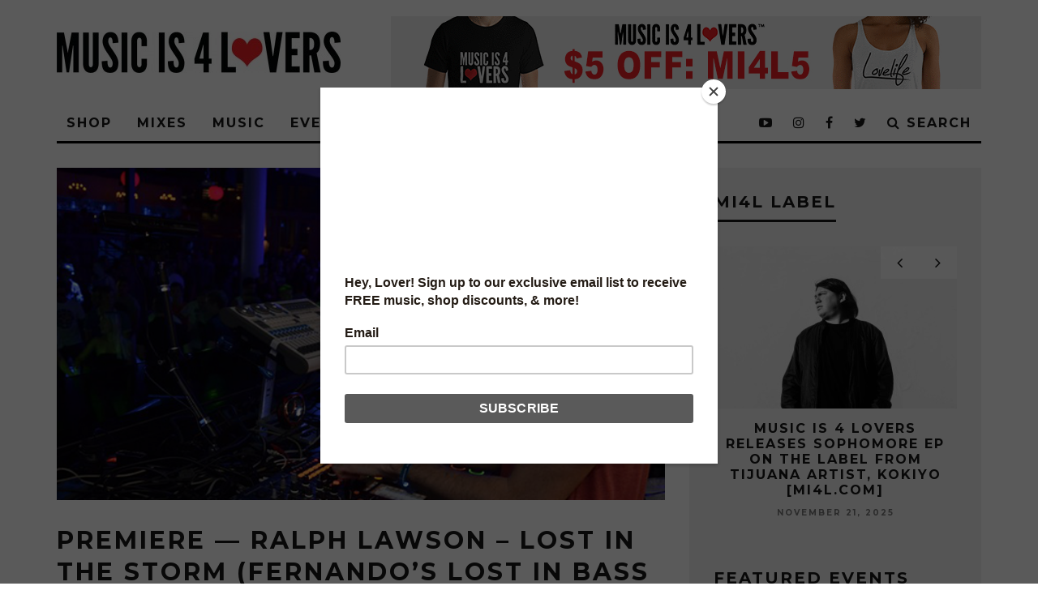

--- FILE ---
content_type: text/html; charset=UTF-8
request_url: https://www.musicis4lovers.com/premiere-ralph-lawson-lost-in-the-storm-fernandos-lost-in-bass-remix-2020-vision/
body_size: 26374
content:
<!DOCTYPE html>
<!--[if lt IE 7]><html lang="en-US"
 xmlns:fb="http://ogp.me/ns/fb#" prefix="og: http://ogp.me/ns# fb: http://ogp.me/ns/fb#" class="no-js lt-ie9 lt-ie8 lt-ie7"> <![endif]-->
<!--[if (IE 7)&!(IEMobile)]><html lang="en-US"
 xmlns:fb="http://ogp.me/ns/fb#" prefix="og: http://ogp.me/ns# fb: http://ogp.me/ns/fb#" class="no-js lt-ie9 lt-ie8"><![endif]-->
<!--[if (IE 8)&!(IEMobile)]><html lang="en-US"
 xmlns:fb="http://ogp.me/ns/fb#" prefix="og: http://ogp.me/ns# fb: http://ogp.me/ns/fb#" class="no-js lt-ie9"><![endif]-->
<!--[if gt IE 8]><!--> <html lang="en-US"
 xmlns:fb="http://ogp.me/ns/fb#" prefix="og: http://ogp.me/ns# fb: http://ogp.me/ns/fb#" class="no-js"><!--<![endif]-->

	<head>

		<meta charset="utf-8">
		<!-- Google Chrome Frame for IE -->
		<!--[if IE]><meta http-equiv="X-UA-Compatible" content="IE=edge" /><![endif]-->
		<!-- mobile meta -->
                    <meta name="viewport" content="width=device-width, initial-scale=1.0"/>
        
		<link rel="pingback" href="https://www.musicis4lovers.com/xmlrpc.php">

		
		<!-- head extras -->
		<title>PREMIERE &#8212; Ralph Lawson &#8211; Lost In The Storm (Fernando&#8217;s Lost In Bass Remix) [2020 Vision] &#8211; Music is 4 Lovers</title>
<link rel='dns-prefetch' href='//www.musicis4lovers.com' />
<link rel='dns-prefetch' href='//fonts.googleapis.com' />
<link rel='dns-prefetch' href='//s.w.org' />
<link rel='dns-prefetch' href='//mi4l.s3.amazonaws.com' />
<link rel="alternate" type="application/rss+xml" title="Music is 4 Lovers &raquo; Feed" href="https://www.musicis4lovers.com/feed/" />
		<script type="text/javascript">
			window._wpemojiSettings = {"baseUrl":"https:\/\/s.w.org\/images\/core\/emoji\/12.0.0-1\/72x72\/","ext":".png","svgUrl":"https:\/\/s.w.org\/images\/core\/emoji\/12.0.0-1\/svg\/","svgExt":".svg","source":{"concatemoji":"https:\/\/www.musicis4lovers.com\/wp-includes\/js\/wp-emoji-release.min.js?ver=5.4.18"}};
			/*! This file is auto-generated */
			!function(e,a,t){var n,r,o,i=a.createElement("canvas"),p=i.getContext&&i.getContext("2d");function s(e,t){var a=String.fromCharCode;p.clearRect(0,0,i.width,i.height),p.fillText(a.apply(this,e),0,0);e=i.toDataURL();return p.clearRect(0,0,i.width,i.height),p.fillText(a.apply(this,t),0,0),e===i.toDataURL()}function c(e){var t=a.createElement("script");t.src=e,t.defer=t.type="text/javascript",a.getElementsByTagName("head")[0].appendChild(t)}for(o=Array("flag","emoji"),t.supports={everything:!0,everythingExceptFlag:!0},r=0;r<o.length;r++)t.supports[o[r]]=function(e){if(!p||!p.fillText)return!1;switch(p.textBaseline="top",p.font="600 32px Arial",e){case"flag":return s([127987,65039,8205,9895,65039],[127987,65039,8203,9895,65039])?!1:!s([55356,56826,55356,56819],[55356,56826,8203,55356,56819])&&!s([55356,57332,56128,56423,56128,56418,56128,56421,56128,56430,56128,56423,56128,56447],[55356,57332,8203,56128,56423,8203,56128,56418,8203,56128,56421,8203,56128,56430,8203,56128,56423,8203,56128,56447]);case"emoji":return!s([55357,56424,55356,57342,8205,55358,56605,8205,55357,56424,55356,57340],[55357,56424,55356,57342,8203,55358,56605,8203,55357,56424,55356,57340])}return!1}(o[r]),t.supports.everything=t.supports.everything&&t.supports[o[r]],"flag"!==o[r]&&(t.supports.everythingExceptFlag=t.supports.everythingExceptFlag&&t.supports[o[r]]);t.supports.everythingExceptFlag=t.supports.everythingExceptFlag&&!t.supports.flag,t.DOMReady=!1,t.readyCallback=function(){t.DOMReady=!0},t.supports.everything||(n=function(){t.readyCallback()},a.addEventListener?(a.addEventListener("DOMContentLoaded",n,!1),e.addEventListener("load",n,!1)):(e.attachEvent("onload",n),a.attachEvent("onreadystatechange",function(){"complete"===a.readyState&&t.readyCallback()})),(n=t.source||{}).concatemoji?c(n.concatemoji):n.wpemoji&&n.twemoji&&(c(n.twemoji),c(n.wpemoji)))}(window,document,window._wpemojiSettings);
		</script>
		<style type="text/css">
img.wp-smiley,
img.emoji {
	display: inline !important;
	border: none !important;
	box-shadow: none !important;
	height: 1em !important;
	width: 1em !important;
	margin: 0 .07em !important;
	vertical-align: -0.1em !important;
	background: none !important;
	padding: 0 !important;
}
</style>
	<link rel='stylesheet' id='wp-block-library-css'  href='https://www.musicis4lovers.com/wp-includes/css/dist/block-library/style.min.css?ver=5.4.18' type='text/css' media='all' />
<link rel='stylesheet' id='buy_sell_ads_pro_main_stylesheet-css'  href='https://www.musicis4lovers.com/wp-content/plugins/bsa-plugin-pro-scripteo/frontend/css/asset/style.css?v=4.40&#038;ver=5.4.18' type='text/css' media='all' />
<link rel='stylesheet' id='buy_sell_ads_pro_user_panel-css'  href='https://www.musicis4lovers.com/wp-content/plugins/bsa-plugin-pro-scripteo/frontend/css/asset/user-panel.css?ver=5.4.18' type='text/css' media='all' />
<link rel='stylesheet' id='buy_sell_ads_pro_template_stylesheet-css'  href='https://www.musicis4lovers.com/wp-content/plugins/bsa-plugin-pro-scripteo/frontend/css/all.css?ver=5.4.18' type='text/css' media='all' />
<link rel='stylesheet' id='buy_sell_ads_pro_animate_stylesheet-css'  href='https://www.musicis4lovers.com/wp-content/plugins/bsa-plugin-pro-scripteo/frontend/css/asset/animate.css?ver=5.4.18' type='text/css' media='all' />
<link rel='stylesheet' id='buy_sell_ads_pro_chart_stylesheet-css'  href='https://www.musicis4lovers.com/wp-content/plugins/bsa-plugin-pro-scripteo/frontend/css/asset/chart.css?ver=5.4.18' type='text/css' media='all' />
<link rel='stylesheet' id='buy_sell_ads_pro_carousel_stylesheet-css'  href='https://www.musicis4lovers.com/wp-content/plugins/bsa-plugin-pro-scripteo/frontend/css/asset/bsa.carousel.css?ver=5.4.18' type='text/css' media='all' />
<link rel='stylesheet' id='buy_sell_ads_pro_materialize_stylesheet-css'  href='https://www.musicis4lovers.com/wp-content/plugins/bsa-plugin-pro-scripteo/frontend/css/asset/material-design.css?ver=5.4.18' type='text/css' media='all' />
<link rel='stylesheet' id='contact-form-7-css'  href='https://www.musicis4lovers.com/wp-content/plugins/contact-form-7/includes/css/styles.css?ver=5.2' type='text/css' media='all' />
<link rel='stylesheet' id='theiaPostSlider-css'  href='https://www.musicis4lovers.com/wp-content/plugins/theia-post-slider/css/buttons-orange.css?ver=1.5.6' type='text/css' media='all' />
<link rel='stylesheet' id='simple-social-icons-font-css'  href='https://www.musicis4lovers.com/wp-content/plugins/simple-social-icons/css/style.css?ver=3.0.2' type='text/css' media='all' />
<link rel='stylesheet' id='login-with-ajax-css'  href='https://www.musicis4lovers.com/wp-content/themes/15zine/plugins/login-with-ajax/widget.css?ver=4.5.1' type='text/css' media='all' />
<link rel='stylesheet' id='cb-main-stylesheet-css'  href='https://www.musicis4lovers.com/wp-content/themes/15zine/library/css/style.min.css?ver=3.2.2' type='text/css' media='all' />
<link rel='stylesheet' id='cb-font-stylesheet-css'  href='https://fonts.googleapis.com/css?family=Montserrat%3A400%2C700%7COpen+Sans%3A400%2C700%2C400italic&#038;ver=3.2.2' type='text/css' media='all' />
<!--[if lt IE 10]>
<link rel='stylesheet' id='cb-ie-only-css'  href='https://www.musicis4lovers.com/wp-content/themes/15zine/library/css/ie.css?ver=3.2.2' type='text/css' media='all' />
<![endif]-->
<script type='text/javascript' src='https://www.musicis4lovers.com/wp-includes/js/jquery/jquery.js?ver=1.12.4-wp'></script>
<script type='text/javascript' src='https://www.musicis4lovers.com/wp-includes/js/jquery/jquery-migrate.min.js?ver=1.4.1'></script>
<script type='text/javascript'>
/* <![CDATA[ */
var thickboxL10n = {"next":"Next >","prev":"< Prev","image":"Image","of":"of","close":"Close","noiframes":"This feature requires inline frames. You have iframes disabled or your browser does not support them.","loadingAnimation":"https:\/\/www.musicis4lovers.com\/wp-includes\/js\/thickbox\/loadingAnimation.gif"};
/* ]]> */
</script>
<script type='text/javascript' src='https://www.musicis4lovers.com/wp-includes/js/thickbox/thickbox.js?ver=3.1-20121105'></script>
<script type='text/javascript' src='https://www.musicis4lovers.com/wp-includes/js/underscore.min.js?ver=1.8.3'></script>
<script type='text/javascript' src='https://www.musicis4lovers.com/wp-includes/js/shortcode.min.js?ver=5.4.18'></script>
<script type='text/javascript' src='https://www.musicis4lovers.com/wp-admin/js/media-upload.min.js?ver=5.4.18'></script>
<script type='text/javascript' src='https://www.musicis4lovers.com/wp-content/plugins/bsa-plugin-pro-scripteo/frontend/js/script.js?ver=5.4.18'></script>
<script type='text/javascript' src='https://www.musicis4lovers.com/wp-content/plugins/bsa-plugin-pro-scripteo/frontend/js/jquery.viewportchecker.js?ver=5.4.18'></script>
<script type='text/javascript' src='https://www.musicis4lovers.com/wp-content/plugins/bsa-plugin-pro-scripteo/frontend/js/chart.js?ver=5.4.18'></script>
<script type='text/javascript' src='https://www.musicis4lovers.com/wp-content/plugins/bsa-plugin-pro-scripteo/frontend/js/jquery.simplyscroll.js?ver=5.4.18'></script>
<script type='text/javascript' src='https://www.musicis4lovers.com/wp-content/plugins/theia-post-slider/js/balupton-history.js/jquery.history.js?ver=1.7.1'></script>
<script type='text/javascript' src='https://www.musicis4lovers.com/wp-content/plugins/theia-post-slider/js/async.min.js?ver=25.11.2012'></script>
<script type='text/javascript' src='https://www.musicis4lovers.com/wp-content/plugins/theia-post-slider/js/jquery.hammer-full.min.js?ver=19.06.2014'></script>
<script type='text/javascript' src='https://www.musicis4lovers.com/wp-content/plugins/theia-post-slider/js/tps.js?ver=1.5.6'></script>
<script type='text/javascript' src='https://www.musicis4lovers.com/wp-content/plugins/theia-post-slider/js/tps-transition-slide.js?ver=1.5.6'></script>
<script type='text/javascript'>
/* <![CDATA[ */
var LWA = {"ajaxurl":"https:\/\/www.musicis4lovers.com\/wp-admin\/admin-ajax.php","off":""};
/* ]]> */
</script>
<script type='text/javascript' src='https://www.musicis4lovers.com/wp-content/themes/15zine/plugins/login-with-ajax/login-with-ajax.js?ver=4.5.1'></script>
<script type='text/javascript' src='https://www.musicis4lovers.com/wp-content/plugins/login-with-ajax/ajaxify/ajaxify.min.js?ver=4.5.1'></script>
<script type='text/javascript' src='https://www.musicis4lovers.com/wp-content/themes/15zine/library/js/modernizr.custom.min.js?ver=2.6.2'></script>
<link rel='https://api.w.org/' href='https://www.musicis4lovers.com/wp-json/' />
<link rel="EditURI" type="application/rsd+xml" title="RSD" href="https://www.musicis4lovers.com/xmlrpc.php?rsd" />
<link rel="wlwmanifest" type="application/wlwmanifest+xml" href="https://www.musicis4lovers.com/wp-includes/wlwmanifest.xml" /> 
<link rel='prev' title='Mother Recordings &#8211; Label Lovers #010 mixed by Nhan Solo' href='https://www.musicis4lovers.com/mother-recordings-label-lovers-010-mixed-by-nhan-solo/' />
<link rel='next' title='PREMIERE &#8212; Nicolaas Black &#038; Shawni &#8211; Galaxy Play (Original Mix) [Motek Music]' href='https://www.musicis4lovers.com/premiere-nicolaas-black-galaxy-play-original-mix-motek-music/' />
<meta name="generator" content="WordPress 5.4.18" />
<link rel="canonical" href="https://www.musicis4lovers.com/premiere-ralph-lawson-lost-in-the-storm-fernandos-lost-in-bass-remix-2020-vision/" />
<link rel='shortlink' href='https://www.musicis4lovers.com/?p=36090' />
<link rel="alternate" type="application/json+oembed" href="https://www.musicis4lovers.com/wp-json/oembed/1.0/embed?url=https%3A%2F%2Fwww.musicis4lovers.com%2Fpremiere-ralph-lawson-lost-in-the-storm-fernandos-lost-in-bass-remix-2020-vision%2F" />
<link rel="alternate" type="text/xml+oembed" href="https://www.musicis4lovers.com/wp-json/oembed/1.0/embed?url=https%3A%2F%2Fwww.musicis4lovers.com%2Fpremiere-ralph-lawson-lost-in-the-storm-fernandos-lost-in-bass-remix-2020-vision%2F&#038;format=xml" />
<style>
	/* Custom BSA_PRO Styles */

	/* fonts */

	/* form */
	.bsaProOrderingForm {   }
	.bsaProInput input,
	.bsaProInput input[type='file'],
	.bsaProSelectSpace select,
	.bsaProInputsRight .bsaInputInner,
	.bsaProInputsRight .bsaInputInner label {   }
	.bsaProPrice  {  }
	.bsaProDiscount  {   }
	.bsaProOrderingForm .bsaProSubmit,
	.bsaProOrderingForm .bsaProSubmit:hover,
	.bsaProOrderingForm .bsaProSubmit:active {   }

	/* alerts */
	.bsaProAlert,
	.bsaProAlert > a,
	.bsaProAlert > a:hover,
	.bsaProAlert > a:focus {  }
	.bsaProAlertSuccess {  }
	.bsaProAlertFailed {  }

	/* stats */
	.bsaStatsWrapper .ct-chart .ct-series.ct-series-b .ct-bar,
	.bsaStatsWrapper .ct-chart .ct-series.ct-series-b .ct-line,
	.bsaStatsWrapper .ct-chart .ct-series.ct-series-b .ct-point,
	.bsaStatsWrapper .ct-chart .ct-series.ct-series-b .ct-slice.ct-donut { stroke: #673AB7 !important; }

	.bsaStatsWrapper  .ct-chart .ct-series.ct-series-a .ct-bar,
	.bsaStatsWrapper .ct-chart .ct-series.ct-series-a .ct-line,
	.bsaStatsWrapper .ct-chart .ct-series.ct-series-a .ct-point,
	.bsaStatsWrapper .ct-chart .ct-series.ct-series-a .ct-slice.ct-donut { stroke: #FBCD39 !important; }

	/* Custom CSS */
	</style><meta property="fb:app_id" content="1046957788682113"/><!-- Facebook Pixel Code -->
<script>
  !function(f,b,e,v,n,t,s)
  {if(f.fbq)return;n=f.fbq=function(){n.callMethod?
  n.callMethod.apply(n,arguments):n.queue.push(arguments)};
  if(!f._fbq)f._fbq=n;n.push=n;n.loaded=!0;n.version='2.0';
  n.queue=[];t=b.createElement(e);t.async=!0;
  t.src=v;s=b.getElementsByTagName(e)[0];
  s.parentNode.insertBefore(t,s)}(window, document,'script',
  'https://connect.facebook.net/en_US/fbevents.js');
  fbq('init', '1379408858777627');
  fbq('track', 'PageView');
</script>
<noscript><img height="1" width="1" style="display:none"
  src="https://www.facebook.com/tr?id=1379408858777627&ev=PageView&noscript=1"
/></noscript>
<!-- End Facebook Pixel Code --><!-- Global site tag (gtag.js) - Google Analytics -->
<script async src="https://www.googletagmanager.com/gtag/js?id=UA-92180356-1"></script>
<script>
  window.dataLayer = window.dataLayer || [];
  function gtag(){dataLayer.push(arguments);}
  gtag('js', new Date());

  gtag('config', 'UA-92180356-1');
</script>

<style type="text/css">.cb-grid-img {
    line-height: 0;
    background: #7944ff!important;
}
.cb-style-1 .cb-mask {

    background: #7944ff;
    
}
.cb-module-block .cb-meta-style-2 img, .cb-module-block .cb-meta-style-2 .cb-fi-cover 
{

    opacity: 1!important;
}
.cb-module-block .cb-meta-style-2:hover img, .cb-module-block .cb-meta-style-4:hover img, .cb-grid-x .cb-grid-img:hover img, .cb-grid-x .cb-grid-img .cb-fi-cover {
    opacity: .5!important;
} .cb-stuck #cb-nav-bar .cb-main-nav #cb-nav-logo, #cb-nav-bar .cb-main-nav #cb-nav-logo img { width: 110px; }#cb-nav-bar .cb-mega-menu-columns .cb-sub-menu > li > a { color: #f2c231; }.cb-review-box .cb-bar .cb-overlay span { background: #f9db32; }.cb-review-box i { color: #f9db32; }.cb-meta-style-1 .cb-article-meta { background: rgba(0, 0, 0, 0.25); }.cb-module-block .cb-meta-style-2 img, .cb-module-block .cb-meta-style-4 img, .cb-grid-x .cb-grid-img img, .cb-grid-x .cb-grid-img .cb-fi-cover  { opacity: 0.75; }@media only screen and (min-width: 768px) {
                .cb-module-block .cb-meta-style-1:hover .cb-article-meta { background: rgba(0, 0, 0, 0.75); }
                .cb-module-block .cb-meta-style-2:hover img, .cb-module-block .cb-meta-style-4:hover img, .cb-grid-x .cb-grid-feature:hover img, .cb-grid-x .cb-grid-feature:hover .cb-fi-cover, .cb-slider li:hover img { opacity: 0.25; }
            }.cb-menu-light #cb-nav-bar .cb-main-nav, .cb-stuck.cb-menu-light #cb-nav-bar .cb-nav-bar-wrap { border-bottom-color: #000000; }.cb-mm-on.cb-menu-light #cb-nav-bar .cb-main-nav > li:hover, .cb-mm-on.cb-menu-dark #cb-nav-bar .cb-main-nav > li:hover { background: #8224e3; }</style><!-- end custom css --><style type="text/css">body, #respond, .cb-font-body { font-family: 'Open Sans', sans-serif; } h1, h2, h3, h4, h5, h6, .cb-font-header, #bbp-user-navigation, .cb-byline{ font-family:'Montserrat', sans-serif; }</style><meta property="og:image" content="https://mi4l.s3.amazonaws.com/uploads/2016/09/fernando-ft.jpg">
<!-- Facebook Pixel Code -->
<script type='text/javascript'>
!function(f,b,e,v,n,t,s){if(f.fbq)return;n=f.fbq=function(){n.callMethod?
n.callMethod.apply(n,arguments):n.queue.push(arguments)};if(!f._fbq)f._fbq=n;
n.push=n;n.loaded=!0;n.version='2.0';n.queue=[];t=b.createElement(e);t.async=!0;
t.src=v;s=b.getElementsByTagName(e)[0];s.parentNode.insertBefore(t,s)}(window,
document,'script','https://connect.facebook.net/en_US/fbevents.js');
</script>
<!-- End Facebook Pixel Code -->
<script type='text/javascript'>
  fbq('init', '1379408858777627', {}, {
    "agent": "wordpress-5.4.18-2.1.0"
});
</script><script type='text/javascript'>
  fbq('track', 'PageView', []);
</script>
<!-- Facebook Pixel Code -->
<noscript>
<img height="1" width="1" style="display:none" alt="fbpx"
src="https://www.facebook.com/tr?id=1379408858777627&ev=PageView&noscript=1" />
</noscript>
<!-- End Facebook Pixel Code -->
<meta name="generator" content="Powered by WPBakery Page Builder - drag and drop page builder for WordPress."/>
<style>.cb-mm-on #cb-nav-bar .cb-main-nav .menu-item-47828:hover, .cb-mm-on #cb-nav-bar .cb-main-nav .menu-item-47828:focus { background:# !important ; }
.cb-mm-on #cb-nav-bar .cb-main-nav .menu-item-47828 .cb-big-menu { border-top-color: #; }
.cb-mm-on #cb-nav-bar .cb-main-nav .menu-item-51448:hover, .cb-mm-on #cb-nav-bar .cb-main-nav .menu-item-51448:focus { background:# !important ; }
.cb-mm-on #cb-nav-bar .cb-main-nav .menu-item-51448 .cb-big-menu { border-top-color: #; }
.cb-mm-on #cb-nav-bar .cb-main-nav .menu-item-69958:hover, .cb-mm-on #cb-nav-bar .cb-main-nav .menu-item-69958:focus { background:# !important ; }
.cb-mm-on #cb-nav-bar .cb-main-nav .menu-item-69958 .cb-big-menu { border-top-color: #; }
.cb-mm-on #cb-nav-bar .cb-main-nav .menu-item-47870:hover, .cb-mm-on #cb-nav-bar .cb-main-nav .menu-item-47870:focus { background:# !important ; }
.cb-mm-on #cb-nav-bar .cb-main-nav .menu-item-47870 .cb-big-menu { border-top-color: #; }</style><link rel="icon" href="https://mi4l.s3.amazonaws.com/uploads/2021/10/cropped-mi4l-favicon-1-32x32.png" sizes="32x32" />
<link rel="icon" href="https://mi4l.s3.amazonaws.com/uploads/2021/10/cropped-mi4l-favicon-1-192x192.png" sizes="192x192" />
<link rel="apple-touch-icon" href="https://mi4l.s3.amazonaws.com/uploads/2021/10/cropped-mi4l-favicon-1-180x180.png" />
<meta name="msapplication-TileImage" content="https://mi4l.s3.amazonaws.com/uploads/2021/10/cropped-mi4l-favicon-1-270x270.png" />
<noscript><style> .wpb_animate_when_almost_visible { opacity: 1; }</style></noscript>
<!-- START - Open Graph and Twitter Card Tags 3.3.5 -->
 <!-- Facebook Open Graph -->
  <meta property="og:locale" content="en_US"/>
  <meta property="og:site_name" content="Music is 4 Lovers"/>
  <meta property="og:title" content="PREMIERE -- Ralph Lawson - Lost In The Storm (Fernando&#039;s Lost In Bass Remix) [2020 Vision]"/>
  <meta property="og:url" content="https://www.musicis4lovers.com/premiere-ralph-lawson-lost-in-the-storm-fernandos-lost-in-bass-remix-2020-vision/"/>
  <meta property="og:type" content="article"/>
  <meta property="og:description" content="Ralph Lawson embarks on new musical directions into the world of dub with a heavyweight and diverse selection of remixes from Hector Couto, Barem, Shaun Reeves, Fernando and Rui-Z. Out on 2020 Vision on October 3rd.

Although best known for his work as a house music DJ, Lawson grew up with a love of"/>
  <meta property="article:published_time" content="2016-09-21T11:59:15-07:00"/>
  <meta property="article:modified_time" content="2020-04-04T19:25:29-07:00" />
  <meta property="og:updated_time" content="2020-04-04T19:25:29-07:00" />
  <meta property="article:section" content="MUSIC"/>
  <meta property="article:section" content="PREMIERES"/>
  <meta property="article:author" content="https://www.facebook.com/jamsbyjimbo/"/>
  <meta property="article:publisher" content="https://www.facebook.com/Musicis4Lovers/"/>
 <!-- Google+ / Schema.org -->
  <meta itemprop="name" content="PREMIERE -- Ralph Lawson - Lost In The Storm (Fernando&#039;s Lost In Bass Remix) [2020 Vision]"/>
  <meta itemprop="headline" content="PREMIERE -- Ralph Lawson - Lost In The Storm (Fernando&#039;s Lost In Bass Remix) [2020 Vision]"/>
  <meta itemprop="description" content="Ralph Lawson embarks on new musical directions into the world of dub with a heavyweight and diverse selection of remixes from Hector Couto, Barem, Shaun Reeves, Fernando and Rui-Z. Out on 2020 Vision on October 3rd.

Although best known for his work as a house music DJ, Lawson grew up with a love of"/>
  <meta itemprop="datePublished" content="2016-09-21"/>
  <meta itemprop="dateModified" content="2020-04-04T19:25:29-07:00" />
  <meta itemprop="author" content="Jimbo James"/>
  <!--<meta itemprop="publisher" content="Music is 4 Lovers"/>--> <!-- To solve: The attribute publisher.itemtype has an invalid value -->
 <!-- Twitter Cards -->
  <meta name="twitter:title" content="PREMIERE -- Ralph Lawson - Lost In The Storm (Fernando&#039;s Lost In Bass Remix) [2020 Vision]"/>
  <meta name="twitter:url" content="https://www.musicis4lovers.com/premiere-ralph-lawson-lost-in-the-storm-fernandos-lost-in-bass-remix-2020-vision/"/>
  <meta name="twitter:description" content="Ralph Lawson embarks on new musical directions into the world of dub with a heavyweight and diverse selection of remixes from Hector Couto, Barem, Shaun Reeves, Fernando and Rui-Z. Out on 2020 Vision on October 3rd.

Although best known for his work as a house music DJ, Lawson grew up with a love of"/>
  <meta name="twitter:card" content="summary_large_image"/>
  <meta name="twitter:creator" content="@@jimbojames_"/>
 <!-- SEO -->
  <meta name="publisher" content="Music is 4 Lovers"/>
 <!-- Misc. tags -->
 <!-- is_singular -->
<!-- END - Open Graph and Twitter Card Tags 3.3.5 -->
	
		<!-- end head extras -->

	</head>

	<body class="post-template-default single single-post postid-36090 single-format-standard  cb-sticky-mm cb-nav-logo-on cb-logo-nav-sticky cb-sticky-sb-on  cb-tm-dark cb-body-light cb-menu-light cb-mm-dark cb-footer-dark   cb-m-sticky cb-sw-tm-fw cb-sw-header-fw cb-sw-menu-fw cb-sw-footer-fw cb-menu-al-left  cb-fis-b-standard-uncrop  cb-fis-tl-st-below  cb-h-logo-off wpb-js-composer js-comp-ver-6.6.0 vc_responsive">

		
		<div id="cb-outer-container">

			
				<div id="cb-top-menu" class="clearfix cb-font-header  cb-tm-only-mob">
					<div class="wrap clearfix cb-site-padding cb-top-menu-wrap">

													<div class="cb-left-side cb-mob">

								<a href="#" id="cb-mob-open" class="cb-link"><i class="fa fa-bars"></i></a>
								                <div id="mob-logo" class="cb-top-logo">
                    <a href="https://www.musicis4lovers.com">
                        <img src="https://mi4l.s3.amazonaws.com/uploads/2017/12/mobile-logo.png" alt=" logo" data-at2x="https://mi4l.s3.amazonaws.com/uploads/2017/12/mobile-logo.png">
                    </a>
                </div>
            							</div>
						                                                <ul class="cb-top-nav cb-only-mob-menu cb-right-side"><li class="cb-icon-search cb-menu-icons-extra"><a href="#" title="Search" id="cb-s-trigger-mob"><i class="fa fa-search"></i></a></li></ul>                        					</div>
				</div>

				<div id="cb-mob-menu" class="cb-mob-menu">
					<div class="cb-mob-close-wrap">
						
						<a href="#" id="cb-mob-close" class="cb-link"><i class="fa cb-times"></i></a>
						
						<div class="cb-mob-social"><a href="https://soundcloud.com/musicis4lovers" target="_blank"><i class="fa fa-soundcloud" aria-hidden="true"></i></a>				            <a href="http://www.twitter.com/musicis4lovers" target="_blank"><i class="fa fa-twitter" aria-hidden="true"></i></a>
				        				            <a href="http://www.facebook.com/Musicis4Lovers" target="_blank"><i class="fa fa-facebook" aria-hidden="true"></i></a>
				        				            <a href="http://www.instagram.com/musicis4lovers" target="_blank"><i class="fa fa-instagram" aria-hidden="true"></i></a>
				        <a href="https://www.youtube.com/user/Musicis4LoversTV" target="_blank"><i class="fa fa-youtube-play" aria-hidden="true"></i></a>
						<a href="https://open.spotify.com/user/8twyejth50sv5ybf2s07xmvwl" target="_blank"><i class="fa fa-spotify" aria-hidden="true"></i></a></div>						
						
						
				    </div>

					<div class="cb-mob-menu-wrap">
						<ul id="cb-mob-ul" class="cb-mobile-nav cb-top-nav cb-mob-ul-show"><li class="menu-item menu-item-type-custom menu-item-object-custom menu-item-65130"><a href="https://shop.musicis4lovers.com/">SHOP</a></li>
<li class="menu-item menu-item-type-taxonomy menu-item-object-category menu-item-has-children cb-has-children menu-item-47828"><a target="_blank" rel="noopener noreferrer" href="https://www.musicis4lovers.com/category/mixes/">MIXES</a>
<ul class="sub-menu">
	<li class="menu-item menu-item-type-taxonomy menu-item-object-category menu-item-47861"><a href="https://www.musicis4lovers.com/category/mixes/fresh-faces/">FRESH FACES</a></li>
	<li class="menu-item menu-item-type-taxonomy menu-item-object-category menu-item-47834"><a target="_blank" rel="noopener noreferrer" href="https://www.musicis4lovers.com/category/mixes/hometown-heroes/">HOMETOWN HEROES</a></li>
	<li class="menu-item menu-item-type-taxonomy menu-item-object-category menu-item-47863"><a href="https://www.musicis4lovers.com/category/mixes/label-lovers/">LABEL LOVERS</a></li>
	<li class="menu-item menu-item-type-taxonomy menu-item-object-category menu-item-47864"><a href="https://www.musicis4lovers.com/category/mixes/live-sets/">LIVE SETS</a></li>
	<li class="menu-item menu-item-type-taxonomy menu-item-object-category menu-item-47835"><a target="_blank" rel="noopener noreferrer" href="https://www.musicis4lovers.com/category/mixes/lovebath-episodes/">THE LOVEBATH</a></li>
	<li class="menu-item menu-item-type-taxonomy menu-item-object-category menu-item-47833"><a target="_blank" rel="noopener noreferrer" href="https://www.musicis4lovers.com/category/mixes/lovecast-episodes/">LOVECAST</a></li>
	<li class="menu-item menu-item-type-taxonomy menu-item-object-category menu-item-47837"><a target="_blank" rel="noopener noreferrer" href="https://www.musicis4lovers.com/category/mixes/love-list/">THE LOVE LIST</a></li>
	<li class="menu-item menu-item-type-taxonomy menu-item-object-category menu-item-71554"><a href="https://www.musicis4lovers.com/category/mixes/mi4l-artist-mix-mixes-music/">MI4L ARTIST MIX</a></li>
	<li class="menu-item menu-item-type-taxonomy menu-item-object-category menu-item-47865"><a href="https://www.musicis4lovers.com/category/mixes/west-coast-podcast/">WEST COAST PODCAST</a></li>
</ul>
</li>
<li class="menu-item menu-item-type-taxonomy menu-item-object-category current-post-ancestor current-menu-parent current-post-parent menu-item-has-children cb-has-children menu-item-51448"><a href="https://www.musicis4lovers.com/category/music/">MUSIC</a>
<ul class="sub-menu">
	<li class="menu-item menu-item-type-taxonomy menu-item-object-category menu-item-47840"><a target="_blank" rel="noopener noreferrer" href="https://www.musicis4lovers.com/category/music/free-downloads-music/">FREE DOWNLOADS</a></li>
	<li class="menu-item menu-item-type-taxonomy menu-item-object-category menu-item-71553"><a href="https://www.musicis4lovers.com/category/mi4l-label/">MI4L LABEL</a></li>
	<li class="menu-item menu-item-type-taxonomy menu-item-object-category menu-item-57577"><a href="https://www.musicis4lovers.com/category/music/new-releases/">NEW RELEASES</a></li>
	<li class="menu-item menu-item-type-taxonomy menu-item-object-category current-post-ancestor current-menu-parent current-post-parent menu-item-47842"><a target="_blank" rel="noopener noreferrer" href="https://www.musicis4lovers.com/category/music/premieres/">PREMIERES</a></li>
</ul>
</li>
<li class="menu-item menu-item-type-taxonomy menu-item-object-category menu-item-has-children cb-has-children menu-item-57573"><a href="https://www.musicis4lovers.com/category/events/">EVENTS</a>
<ul class="sub-menu">
	<li class="menu-item menu-item-type-taxonomy menu-item-object-category menu-item-57575"><a href="https://www.musicis4lovers.com/category/events/festivals-events/">FESTIVALS</a></li>
	<li class="menu-item menu-item-type-taxonomy menu-item-object-category menu-item-72965"><a href="https://www.musicis4lovers.com/category/events/live-streams/">LIVE STREAMS</a></li>
	<li class="menu-item menu-item-type-taxonomy menu-item-object-category menu-item-57576"><a href="https://www.musicis4lovers.com/category/events/parties-events/">PARTIES</a></li>
</ul>
</li>
<li class="menu-item menu-item-type-taxonomy menu-item-object-category menu-item-69958"><a href="https://www.musicis4lovers.com/category/news/">NEWS</a></li>
<li class="menu-item menu-item-type-taxonomy menu-item-object-category menu-item-has-children cb-has-children menu-item-76100"><a href="https://www.musicis4lovers.com/category/tech/">TECH</a>
<ul class="sub-menu">
	<li class="menu-item menu-item-type-taxonomy menu-item-object-category menu-item-76101"><a href="https://www.musicis4lovers.com/category/tech/in-the-studio/">IN THE STUDIO</a></li>
</ul>
</li>
<li class="menu-item menu-item-type-taxonomy menu-item-object-category menu-item-47870"><a href="https://www.musicis4lovers.com/category/mi4l-label/">LABEL</a></li>
</ul>											</div>

				</div>
			
			<div id="cb-container" class="clearfix" >
									<header id="cb-header" class="cb-header  cb-with-block ">

					    <div id="cb-logo-box" class="cb-logo-left wrap">
	                    	                <div id="logo">
                                        <a href="https://www.musicis4lovers.com">
                        <img src="https://mi4l.s3.amazonaws.com/uploads/2017/12/MIFL_Logo_horizontal-1-1.jpg" alt="Music is 4 Lovers logo" data-at2x="https://mi4l.s3.amazonaws.com/uploads/2017/12/MIFL_Logo_horizontal-1-1.jpg">
                    </a>
                                    </div>
            	                        <div class="cb-large cb-block"><a href="https://shop.musicis4lovers.com/discount/MI4L5"><img src="https://mi4l.s3.amazonaws.com/uploads/2020/02/SHOP-TOP-BANNER-2.gif" alt="" /></a></div>	                    </div>

					</header>
				
				<div id="cb-lwa" class="cb-lwa-modal cb-modal"><div class="cb-close-m cb-ta-right"><i class="fa cb-times"></i></div>
<div class="cb-lwa-modal-inner cb-modal-inner cb-light-loader cb-pre-load cb-font-header clearfix">
    <div class="lwa lwa-default clearfix">
                
        

        <form class="lwa-form cb-form cb-form-active clearfix" action="https://www.musicis4lovers.com/wp-login.php?template=default" method="post">
            
            <div class="cb-form-body">
                <input class="cb-form-input cb-form-input-username" type="text" name="log" placeholder="Username">
                <input class="cb-form-input" type="password" name="pwd" placeholder="Password">
                                <span class="lwa-status cb-ta-center"></span>
                <div class="cb-submit cb-ta-center">
                  <input type="submit" name="wp-submit" class="lwa_wp-submit cb-submit-form" value="Log In" tabindex="100" />
                  <input type="hidden" name="lwa_profile_link" value="1" />
                  <input type="hidden" name="login-with-ajax" value="login" />
                </div>

                <div class="cb-remember-me cb-extra cb-ta-center"><label>Remember Me</label><input name="rememberme" type="checkbox" class="lwa-rememberme" value="forever" /></div>
                
                <div class="cb-lost-password cb-extra cb-ta-center">
                                          <a class="lwa-links-remember cb-title-trigger cb-trigger-pass" href="https://www.musicis4lovers.com/wp-login.php?action=lostpassword&#038;template=default" title="Lost your password?">Lost your password?</a>
                                     </div>
           </div>
        </form>
        
                <form class="lwa-remember cb-form clearfix" action="https://www.musicis4lovers.com/wp-login.php?action=lostpassword&#038;template=default" method="post">

            <div class="cb-form-body">

                <input type="text" name="user_login" class="lwa-user-remember cb-form-input" placeholder="Enter username or email">
                                <span class="lwa-status cb-ta-center"></span>

                 <div class="cb-submit cb-ta-center">
                        <input type="submit" value="Get New Password" class="lwa-button-remember cb-submit-form" />
                        <input type="hidden" name="login-with-ajax" value="remember" />
                 </div>
            </div>

        </form>
            </div>
</div></div><div id="cb-menu-search" class="cb-s-modal cb-modal"><div class="cb-close-m cb-ta-right"><i class="fa cb-times"></i></div><div class="cb-s-modal-inner cb-pre-load cb-light-loader cb-modal-inner cb-font-header cb-mega-three cb-mega-posts clearfix"><form method="get" class="cb-search" action="https://www.musicis4lovers.com/">

    <input type="text" class="cb-search-field cb-font-header" placeholder="Search.." value="" name="s" title="" autocomplete="off">
    <button class="cb-search-submit" type="submit" value=""><i class="fa fa-search"></i></button>
    
</form><div id="cb-s-results"></div></div></div>				
									 <nav id="cb-nav-bar" class="clearfix ">
					 	<div class="cb-nav-bar-wrap cb-site-padding clearfix cb-font-header  cb-menu-fw">
		                    <ul class="cb-main-nav wrap clearfix"><li id="menu-item-65130" class="menu-item menu-item-type-custom menu-item-object-custom menu-item-65130"><a href="https://shop.musicis4lovers.com/">SHOP</a></li>
<li id="menu-item-47828" class="menu-item menu-item-type-taxonomy menu-item-object-category menu-item-has-children cb-has-children menu-item-47828"><a target="_blank" href="https://www.musicis4lovers.com/category/mixes/">MIXES</a><div class="cb-menu-drop cb-bg cb-mega-menu cb-big-menu clearfix"><div class="cb-sub-mega-three cb-pre-load cb-mega-posts  clearfix"><div class="cb-upper-title"><h2>MIXES</h2><a href="https://www.musicis4lovers.com/category/mixes/" class="cb-see-all">See all</a></div><ul class="cb-sub-posts"> <li class="cb-looper cb-article-1 cb-mm-posts-count-3 cb-style-1 clearfix post-125796 post type-post status-publish format-standard has-post-thumbnail category-hometown-heroes category-mixes tag-alto tag-hometown-heroes"><div class="cb-mask cb-img-fw" style="background-color: #7944ff;"><a href="https://www.musicis4lovers.com/hometown-heroes-alto-from-united-kingdom-mi4l-com/"><img width="260" height="170" src="https://mi4l.s3.amazonaws.com/uploads/2025/12/Hometown-Heroes-ALTO-260x170.jpg" class="attachment-cb-260-170 size-cb-260-170 wp-post-image" alt="" srcset="https://mi4l.s3.amazonaws.com/uploads/2025/12/Hometown-Heroes-ALTO-260x170.jpg 260w, https://mi4l.s3.amazonaws.com/uploads/2025/12/Hometown-Heroes-ALTO-100x65.jpg 100w, https://mi4l.s3.amazonaws.com/uploads/2025/12/Hometown-Heroes-ALTO-759x500.jpg 759w" sizes="(max-width: 260px) 100vw, 260px" /></a></div><div class="cb-meta"><h2 class="cb-post-title"><a href="https://www.musicis4lovers.com/hometown-heroes-alto-from-united-kingdom-mi4l-com/">Hometown Heroes: ALTO from United Kingdom [MI4L.com]</a></h2><div class="cb-byline cb-byline-short cb-byline-date"><span class="cb-date"><time class="entry-date updated" datetime="2025-12-02">December 3, 2025</time></span></div></div></li> <li class="cb-looper cb-article-2 cb-mm-posts-count-3 cb-style-1 clearfix post-125227 post type-post status-publish format-standard has-post-thumbnail category-lovecast-episodes category-mixes tag-haskell tag-lovecast"><div class="cb-mask cb-img-fw" style="background-color: #8224e3;"><a href="https://www.musicis4lovers.com/lovecast-414-haskell-mi4l-com/"><img width="260" height="170" src="https://mi4l.s3.amazonaws.com/uploads/2025/10/Haskell-Lovecast-414-260x170.jpg" class="attachment-cb-260-170 size-cb-260-170 wp-post-image" alt="" srcset="https://mi4l.s3.amazonaws.com/uploads/2025/10/Haskell-Lovecast-414-260x170.jpg 260w, https://mi4l.s3.amazonaws.com/uploads/2025/10/Haskell-Lovecast-414-100x65.jpg 100w, https://mi4l.s3.amazonaws.com/uploads/2025/10/Haskell-Lovecast-414-759x500.jpg 759w" sizes="(max-width: 260px) 100vw, 260px" /></a></div><div class="cb-meta"><h2 class="cb-post-title"><a href="https://www.musicis4lovers.com/lovecast-414-haskell-mi4l-com/">Lovecast 414 &#8211; Haskell [MI4L.com]</a></h2><div class="cb-byline cb-byline-short cb-byline-date"><span class="cb-date"><time class="entry-date updated" datetime="2025-10-24">October 24, 2025</time></span></div></div></li> <li class="cb-looper cb-article-3 cb-mm-posts-count-3 cb-style-1 clearfix post-125206 post type-post status-publish format-standard category-live-sets category-music category-news category-uncategorized tag-90s tag-club-77 tag-disco tag-fashion tag-halloween tag-house-music tag-london tag-marylebone tag-naomi-campbell tag-supermodel tag-vogue"><div class="cb-mask cb-img-fw" style="background-color: #8224e3;"><a href="https://www.musicis4lovers.com/naomi-campbell-headlines-halloween-at-77-marylebone/"><img src="https://www.musicis4lovers.com/wp-content/themes/15zine/library/images/placeholders/placeholder-260x170.png" alt="article placeholder" data-at2x="https://www.musicis4lovers.com/wp-content/themes/15zine/library/images/placeholders/placeholder-260x170@2x.png" class="cb-placeholder-img"></a></div><div class="cb-meta"><h2 class="cb-post-title"><a href="https://www.musicis4lovers.com/naomi-campbell-headlines-halloween-at-77-marylebone/">Naomi Campbell Headlines Halloween at 77, Marylebone</a></h2><div class="cb-byline cb-byline-short cb-byline-date"><span class="cb-date"><time class="entry-date updated" datetime="2025-10-23">October 23, 2025</time></span></div></div></li></ul></div><ul class="cb-sub-menu cb-sub-bg">	<li id="menu-item-47861" class="menu-item menu-item-type-taxonomy menu-item-object-category menu-item-47861"><a href="https://www.musicis4lovers.com/category/mixes/fresh-faces/" data-cb-c="32" class="cb-c-l">FRESH FACES</a></li>
	<li id="menu-item-47834" class="menu-item menu-item-type-taxonomy menu-item-object-category menu-item-47834"><a target="_blank" href="https://www.musicis4lovers.com/category/mixes/hometown-heroes/" data-cb-c="34" class="cb-c-l">HOMETOWN HEROES</a></li>
	<li id="menu-item-47863" class="menu-item menu-item-type-taxonomy menu-item-object-category menu-item-47863"><a href="https://www.musicis4lovers.com/category/mixes/label-lovers/" data-cb-c="35" class="cb-c-l">LABEL LOVERS</a></li>
	<li id="menu-item-47864" class="menu-item menu-item-type-taxonomy menu-item-object-category menu-item-47864"><a href="https://www.musicis4lovers.com/category/mixes/live-sets/" data-cb-c="36" class="cb-c-l">LIVE SETS</a></li>
	<li id="menu-item-47835" class="menu-item menu-item-type-taxonomy menu-item-object-category menu-item-47835"><a target="_blank" href="https://www.musicis4lovers.com/category/mixes/lovebath-episodes/" data-cb-c="30" class="cb-c-l">THE LOVEBATH</a></li>
	<li id="menu-item-47833" class="menu-item menu-item-type-taxonomy menu-item-object-category menu-item-47833"><a target="_blank" href="https://www.musicis4lovers.com/category/mixes/lovecast-episodes/" data-cb-c="37" class="cb-c-l">LOVECAST</a></li>
	<li id="menu-item-47837" class="menu-item menu-item-type-taxonomy menu-item-object-category menu-item-47837"><a target="_blank" href="https://www.musicis4lovers.com/category/mixes/love-list/" data-cb-c="29" class="cb-c-l">THE LOVE LIST</a></li>
	<li id="menu-item-71554" class="menu-item menu-item-type-taxonomy menu-item-object-category menu-item-71554"><a href="https://www.musicis4lovers.com/category/mixes/mi4l-artist-mix-mixes-music/" data-cb-c="38" class="cb-c-l">MI4L ARTIST MIX</a></li>
	<li id="menu-item-47865" class="menu-item menu-item-type-taxonomy menu-item-object-category menu-item-47865"><a href="https://www.musicis4lovers.com/category/mixes/west-coast-podcast/" data-cb-c="31" class="cb-c-l">WEST COAST PODCAST</a></li>
</ul></div></li>
<li id="menu-item-51448" class="menu-item menu-item-type-taxonomy menu-item-object-category current-post-ancestor current-menu-parent current-post-parent menu-item-has-children cb-has-children menu-item-51448"><a href="https://www.musicis4lovers.com/category/music/">MUSIC</a><div class="cb-menu-drop cb-bg cb-mega-menu cb-big-menu clearfix"><div class="cb-sub-mega-three cb-pre-load cb-mega-posts  clearfix"><div class="cb-upper-title"><h2>MUSIC</h2><a href="https://www.musicis4lovers.com/category/music/" class="cb-see-all">See all</a></div><ul class="cb-sub-posts"> <li class="cb-looper cb-article-1 cb-mm-posts-count-3 cb-style-1 clearfix post-125886 post type-post status-publish format-standard has-post-thumbnail category-music category-premieres tag-desert-hearts-black tag-sagia"><div class="cb-mask cb-img-fw" style="background-color: #8224e3;"><a href="https://www.musicis4lovers.com/premiere-sagia-inner-zone-desert-hearts-black-mi4l-com/"><img width="260" height="170" src="https://mi4l.s3.amazonaws.com/uploads/2025/12/ART-260x170.jpg" class="attachment-cb-260-170 size-cb-260-170 wp-post-image" alt="" srcset="https://mi4l.s3.amazonaws.com/uploads/2025/12/ART-260x170.jpg 260w, https://mi4l.s3.amazonaws.com/uploads/2025/12/ART-100x65.jpg 100w, https://mi4l.s3.amazonaws.com/uploads/2025/12/ART-759x500.jpg 759w" sizes="(max-width: 260px) 100vw, 260px" /></a></div><div class="cb-meta"><h2 class="cb-post-title"><a href="https://www.musicis4lovers.com/premiere-sagia-inner-zone-desert-hearts-black-mi4l-com/">PREMIERE: Sagia &#8211; Inner Zone [Desert Hearts Black] [MI4L.com]</a></h2><div class="cb-byline cb-byline-short cb-byline-date"><span class="cb-date"><time class="entry-date updated" datetime="2025-12-08">December 10, 2025</time></span></div></div></li> <li class="cb-looper cb-article-2 cb-mm-posts-count-3 cb-style-1 clearfix post-125932 post type-post status-publish format-standard has-post-thumbnail category-music category-new-releases category-news tag-manual-smiles tag-nickon-faith"><div class="cb-mask cb-img-fw" style="background-color: #8224e3;"><a href="https://www.musicis4lovers.com/nickon-faith-returns-to-manual-smiles-with-the-synthesis-ep/"><img width="260" height="170" src="https://mi4l.s3.amazonaws.com/uploads/2025/12/PRESS-SHOT-Nickon-Faith-3-260x170.jpg" class="attachment-cb-260-170 size-cb-260-170 wp-post-image" alt="" srcset="https://mi4l.s3.amazonaws.com/uploads/2025/12/PRESS-SHOT-Nickon-Faith-3-260x170.jpg 260w, https://mi4l.s3.amazonaws.com/uploads/2025/12/PRESS-SHOT-Nickon-Faith-3-100x65.jpg 100w, https://mi4l.s3.amazonaws.com/uploads/2025/12/PRESS-SHOT-Nickon-Faith-3-759x500.jpg 759w" sizes="(max-width: 260px) 100vw, 260px" /></a></div><div class="cb-meta"><h2 class="cb-post-title"><a href="https://www.musicis4lovers.com/nickon-faith-returns-to-manual-smiles-with-the-synthesis-ep/">Nickon Faith returns to Manual Smiles with the ‘Synthesis’ EP</a></h2><div class="cb-byline cb-byline-short cb-byline-date"><span class="cb-date"><time class="entry-date updated" datetime="2025-12-10">December 10, 2025</time></span></div></div></li> <li class="cb-looper cb-article-3 cb-mm-posts-count-3 cb-style-1 clearfix post-125928 post type-post status-publish format-standard has-post-thumbnail category-new-releases tag-cosmo-kent tag-rey-putra tag-whisnu-santika"><div class="cb-mask cb-img-fw" style="background-color: #8224e3;"><a href="https://www.musicis4lovers.com/whisnu-santika-rey-putra-and-cosmo-kent-release-new-single-ill-be-yours/"><img width="260" height="170" src="https://mi4l.s3.amazonaws.com/uploads/2025/12/Press-Shot-260x170.jpg" class="attachment-cb-260-170 size-cb-260-170 wp-post-image" alt="" srcset="https://mi4l.s3.amazonaws.com/uploads/2025/12/Press-Shot-260x170.jpg 260w, https://mi4l.s3.amazonaws.com/uploads/2025/12/Press-Shot-100x65.jpg 100w, https://mi4l.s3.amazonaws.com/uploads/2025/12/Press-Shot-759x500.jpg 759w" sizes="(max-width: 260px) 100vw, 260px" /></a></div><div class="cb-meta"><h2 class="cb-post-title"><a href="https://www.musicis4lovers.com/whisnu-santika-rey-putra-and-cosmo-kent-release-new-single-ill-be-yours/">Whisnu Santika, Rey Putra and Cosmo Kent Release New Single “I’ll Be Yours”</a></h2><div class="cb-byline cb-byline-short cb-byline-date"><span class="cb-date"><time class="entry-date updated" datetime="2025-12-10">December 10, 2025</time></span></div></div></li></ul></div><ul class="cb-sub-menu cb-sub-bg">	<li id="menu-item-47840" class="menu-item menu-item-type-taxonomy menu-item-object-category menu-item-47840"><a target="_blank" href="https://www.musicis4lovers.com/category/music/free-downloads-music/" data-cb-c="25" class="cb-c-l">FREE DOWNLOADS</a></li>
	<li id="menu-item-71553" class="menu-item menu-item-type-taxonomy menu-item-object-category menu-item-71553"><a href="https://www.musicis4lovers.com/category/mi4l-label/" data-cb-c="26" class="cb-c-l">MI4L LABEL</a></li>
	<li id="menu-item-57577" class="menu-item menu-item-type-taxonomy menu-item-object-category menu-item-57577"><a href="https://www.musicis4lovers.com/category/music/new-releases/" data-cb-c="7288" class="cb-c-l">NEW RELEASES</a></li>
	<li id="menu-item-47842" class="menu-item menu-item-type-taxonomy menu-item-object-category current-post-ancestor current-menu-parent current-post-parent menu-item-47842"><a target="_blank" href="https://www.musicis4lovers.com/category/music/premieres/" data-cb-c="23" class="cb-c-l">PREMIERES</a></li>
</ul></div></li>
<li id="menu-item-57573" class="menu-item menu-item-type-taxonomy menu-item-object-category menu-item-has-children cb-has-children menu-item-57573"><a href="https://www.musicis4lovers.com/category/events/">EVENTS</a><div class="cb-menu-drop cb-bg cb-mega-menu cb-big-menu clearfix"><div class="cb-sub-mega-three cb-pre-load cb-mega-posts  clearfix"><div class="cb-upper-title"><h2>EVENTS</h2><a href="https://www.musicis4lovers.com/category/events/" class="cb-see-all">See all</a></div><ul class="cb-sub-posts"> <li class="cb-looper cb-article-1 cb-mm-posts-count-3 cb-style-1 clearfix post-125861 post type-post status-publish format-standard has-post-thumbnail category-events tag-agents-of-time tag-lost-frequencies tag-morten tag-nic-fanciulli"><div class="cb-mask cb-img-fw" style="background-color: #8224e3;"><a href="https://www.musicis4lovers.com/freaks-of-nature-festival-returns-to-riyadh-in-february-2026-with-episode-7-freakyard/"><img width="260" height="170" src="https://mi4l.s3.amazonaws.com/uploads/2025/12/Kopie-van-MS0102-2-Freaks-of-Nature-Day-2-Morten-FARES-7-260x170.jpg" class="attachment-cb-260-170 size-cb-260-170 wp-post-image" alt="" srcset="https://mi4l.s3.amazonaws.com/uploads/2025/12/Kopie-van-MS0102-2-Freaks-of-Nature-Day-2-Morten-FARES-7-260x170.jpg 260w, https://mi4l.s3.amazonaws.com/uploads/2025/12/Kopie-van-MS0102-2-Freaks-of-Nature-Day-2-Morten-FARES-7-100x65.jpg 100w, https://mi4l.s3.amazonaws.com/uploads/2025/12/Kopie-van-MS0102-2-Freaks-of-Nature-Day-2-Morten-FARES-7-759x500.jpg 759w" sizes="(max-width: 260px) 100vw, 260px" /></a></div><div class="cb-meta"><h2 class="cb-post-title"><a href="https://www.musicis4lovers.com/freaks-of-nature-festival-returns-to-riyadh-in-february-2026-with-episode-7-freakyard/">Freaks of Nature festival returns to Riyadh in February 2026 with episode 7, Freakyard</a></h2><div class="cb-byline cb-byline-short cb-byline-date"><span class="cb-date"><time class="entry-date updated" datetime="2025-12-08">December 8, 2025</time></span></div></div></li> <li class="cb-looper cb-article-2 cb-mm-posts-count-3 cb-style-1 clearfix post-125812 post type-post status-publish format-standard has-post-thumbnail category-events tag-7924 tag-alex-farell tag-anetha tag-b2b-techno-sets tag-ben-techy-luciid tag-best-techno-festivals-2026 tag-clouds-tommy-holohan tag-club-culture-uk-2026 tag-dj-gigola-otta tag-edm-festivals-uk-2026 tag-electronic-music-festival-scotland tag-european-techno-festivals tag-hard-techno-uk tag-huge-festival-production-upgrades tag-i-hate-models tag-industrial-techno-festival tag-modern-rave-lineup tag-patrick-mason tag-pegassi tag-rave-festival-uk tag-rave-scotland-2026 tag-royal-highland-centre-festival tag-scotland-festivals-2026 tag-sim0ne-spfdj tag-skiddle-terminal-v tag-special-request tag-techno-festival-uk tag-terminal-v-1-million-investment tag-terminal-v-2026 tag-terminal-v-2026-lineup tag-terminal-v-edinburgh tag-terminal-v-festival tag-terminal-v-lineup tag-terminal-v-phase-two tag-terminal-v-tickets tag-terminal-v-tickets-on-sale tag-terminal-v-waitlist tag-uk-techno-events-2026 tag-underground-techno-festival tag-upgraded-festival-stages tag-will-atkinson"><div class="cb-mask cb-img-fw" style="background-color: #8224e3;"><a href="https://www.musicis4lovers.com/terminal-v-2026-shares-phase-two-of-lineup-and-reveals-1-million-site-investment/"><img width="260" height="170" src="https://mi4l.s3.amazonaws.com/uploads/2025/12/JackKimberPhotographyLtd_@jackkimberphoto-122-scaled-1-260x170.jpg" class="attachment-cb-260-170 size-cb-260-170 wp-post-image" alt="" srcset="https://mi4l.s3.amazonaws.com/uploads/2025/12/JackKimberPhotographyLtd_@jackkimberphoto-122-scaled-1-260x170.jpg 260w, https://mi4l.s3.amazonaws.com/uploads/2025/12/JackKimberPhotographyLtd_@jackkimberphoto-122-scaled-1-100x65.jpg 100w, https://mi4l.s3.amazonaws.com/uploads/2025/12/JackKimberPhotographyLtd_@jackkimberphoto-122-scaled-1-759x500.jpg 759w" sizes="(max-width: 260px) 100vw, 260px" /></a></div><div class="cb-meta"><h2 class="cb-post-title"><a href="https://www.musicis4lovers.com/terminal-v-2026-shares-phase-two-of-lineup-and-reveals-1-million-site-investment/">TERMINAL V 2026 SHARES PHASE TWO OF LINEUP AND REVEALS £1 MILLION SITE INVESTMENT</a></h2><div class="cb-byline cb-byline-short cb-byline-date"><span class="cb-date"><time class="entry-date updated" datetime="2025-12-03">December 3, 2025</time></span></div></div></li> <li class="cb-looper cb-article-3 cb-mm-posts-count-3 cb-style-1 clearfix post-125717 post type-post status-publish format-standard has-post-thumbnail category-events tag-last-night-a-dj-saved-my-life"><div class="cb-mask cb-img-fw" style="background-color: #8224e3;"><a href="https://www.musicis4lovers.com/last-night-a-dj-saved-my-life-unveils-a-sonic-adventure-in-nepal-2026/"><img width="260" height="170" src="https://mi4l.s3.amazonaws.com/uploads/2025/11/Screenshot-2025-11-28-at-14.56.39-260x170.png" class="attachment-cb-260-170 size-cb-260-170 wp-post-image" alt="" srcset="https://mi4l.s3.amazonaws.com/uploads/2025/11/Screenshot-2025-11-28-at-14.56.39-260x170.png 260w, https://mi4l.s3.amazonaws.com/uploads/2025/11/Screenshot-2025-11-28-at-14.56.39-100x65.png 100w, https://mi4l.s3.amazonaws.com/uploads/2025/11/Screenshot-2025-11-28-at-14.56.39-759x500.png 759w" sizes="(max-width: 260px) 100vw, 260px" /></a></div><div class="cb-meta"><h2 class="cb-post-title"><a href="https://www.musicis4lovers.com/last-night-a-dj-saved-my-life-unveils-a-sonic-adventure-in-nepal-2026/">Last Night A DJ Saved My Life unveils ‘A Sonic Adventure in Nepal 2026’</a></h2><div class="cb-byline cb-byline-short cb-byline-date"><span class="cb-date"><time class="entry-date updated" datetime="2025-11-28">November 28, 2025</time></span></div></div></li></ul></div><ul class="cb-sub-menu cb-sub-bg">	<li id="menu-item-57575" class="menu-item menu-item-type-taxonomy menu-item-object-category menu-item-57575"><a href="https://www.musicis4lovers.com/category/events/festivals-events/" data-cb-c="19" class="cb-c-l">FESTIVALS</a></li>
	<li id="menu-item-72965" class="menu-item menu-item-type-taxonomy menu-item-object-category menu-item-72965"><a href="https://www.musicis4lovers.com/category/events/live-streams/" data-cb-c="11039" class="cb-c-l">LIVE STREAMS</a></li>
	<li id="menu-item-57576" class="menu-item menu-item-type-taxonomy menu-item-object-category menu-item-57576"><a href="https://www.musicis4lovers.com/category/events/parties-events/" data-cb-c="22" class="cb-c-l">PARTIES</a></li>
</ul></div></li>
<li id="menu-item-69958" class="menu-item menu-item-type-taxonomy menu-item-object-category menu-item-69958"><a href="https://www.musicis4lovers.com/category/news/">NEWS</a><div class="cb-menu-drop cb-bg cb-mega-menu cb-big-menu clearfix"><div class="cb-mega-three cb-mega-posts  clearfix"><div class="cb-upper-title"><h2>NEWS</h2><a href="https://www.musicis4lovers.com/category/news/" class="cb-see-all">See all</a></div><ul class="cb-sub-posts"> <li class="cb-looper cb-article-1 cb-mm-posts-count-3 cb-style-1 clearfix post-125932 post type-post status-publish format-standard has-post-thumbnail category-music category-new-releases category-news tag-manual-smiles tag-nickon-faith"><div class="cb-mask cb-img-fw" style="background-color: #8224e3;"><a href="https://www.musicis4lovers.com/nickon-faith-returns-to-manual-smiles-with-the-synthesis-ep/"><img width="360" height="240" src="https://mi4l.s3.amazonaws.com/uploads/2025/12/PRESS-SHOT-Nickon-Faith-3-360x240.jpg" class="attachment-cb-360-240 size-cb-360-240 wp-post-image" alt="" srcset="https://mi4l.s3.amazonaws.com/uploads/2025/12/PRESS-SHOT-Nickon-Faith-3-360x240.jpg 360w, https://mi4l.s3.amazonaws.com/uploads/2025/12/PRESS-SHOT-Nickon-Faith-3-scaled-300x199.jpg 300w, https://mi4l.s3.amazonaws.com/uploads/2025/12/PRESS-SHOT-Nickon-Faith-3-scaled-1024x679.jpg 1024w, https://mi4l.s3.amazonaws.com/uploads/2025/12/PRESS-SHOT-Nickon-Faith-3-768x509.jpg 768w, https://mi4l.s3.amazonaws.com/uploads/2025/12/PRESS-SHOT-Nickon-Faith-3-scaled-1536x1019.jpg 1536w, https://mi4l.s3.amazonaws.com/uploads/2025/12/PRESS-SHOT-Nickon-Faith-3-scaled-2048x1358.jpg 2048w" sizes="(max-width: 360px) 100vw, 360px" /></a></div><div class="cb-meta"><h2 class="cb-post-title"><a href="https://www.musicis4lovers.com/nickon-faith-returns-to-manual-smiles-with-the-synthesis-ep/">Nickon Faith returns to Manual Smiles with the ‘Synthesis’ EP</a></h2><div class="cb-byline cb-byline-short cb-byline-date"><span class="cb-date"><time class="entry-date updated" datetime="2025-12-10">December 10, 2025</time></span></div></div></li> <li class="cb-looper cb-article-2 cb-mm-posts-count-3 cb-style-1 clearfix post-125923 post type-post status-publish format-standard has-post-thumbnail category-music category-new-releases category-news tag-deer-jade tag-voyage-infini"><div class="cb-mask cb-img-fw" style="background-color: #8224e3;"><a href="https://www.musicis4lovers.com/deer-jade-launches-new-label-i-am-you-with-voyage-infini-ep/"><img width="360" height="240" src="https://mi4l.s3.amazonaws.com/uploads/2025/12/Deer-Jade-Color-Wall-360x240.jpeg" class="attachment-cb-360-240 size-cb-360-240 wp-post-image" alt="" /></a></div><div class="cb-meta"><h2 class="cb-post-title"><a href="https://www.musicis4lovers.com/deer-jade-launches-new-label-i-am-you-with-voyage-infini-ep/">Deer Jade launches new label I AM YOU with &#8220;Voyage Infini” EP</a></h2><div class="cb-byline cb-byline-short cb-byline-date"><span class="cb-date"><time class="entry-date updated" datetime="2025-12-09">December 9, 2025</time></span></div></div></li> <li class="cb-looper cb-article-3 cb-mm-posts-count-3 cb-style-1 clearfix post-125857 post type-post status-publish format-standard has-post-thumbnail category-news tag-fish56octagon tag-i-wanna-know"><div class="cb-mask cb-img-fw" style="background-color: #8224e3;"><a href="https://www.musicis4lovers.com/fish56octagon-to-release-his-new-single-i-wanna-know-with-platinum-selling-vocalist-abi-flynn-on-octagon-discs/"><img width="360" height="240" src="https://mi4l.s3.amazonaws.com/uploads/2025/12/2Q-360x240.jpeg" class="attachment-cb-360-240 size-cb-360-240 wp-post-image" alt="" /></a></div><div class="cb-meta"><h2 class="cb-post-title"><a href="https://www.musicis4lovers.com/fish56octagon-to-release-his-new-single-i-wanna-know-with-platinum-selling-vocalist-abi-flynn-on-octagon-discs/">Fish56Octagon to release his new single “I Wanna Know” with platinum-selling vocalist Abi Flynn on Octagon Discs</a></h2><div class="cb-byline cb-byline-short cb-byline-date"><span class="cb-date"><time class="entry-date updated" datetime="2025-12-08">December 8, 2025</time></span></div></div></li></ul></div></div></li>
<li id="menu-item-76100" class="menu-item menu-item-type-taxonomy menu-item-object-category menu-item-has-children cb-has-children menu-item-76100"><a href="https://www.musicis4lovers.com/category/tech/">TECH</a><div class="cb-menu-drop cb-bg cb-mega-menu cb-big-menu clearfix"><div class="cb-sub-mega-three cb-pre-load cb-mega-posts  clearfix"><div class="cb-upper-title"><h2>TECH</h2><a href="https://www.musicis4lovers.com/category/tech/" class="cb-see-all">See all</a></div><ul class="cb-sub-posts"> <li class="cb-looper cb-article-1 cb-mm-posts-count-3 cb-style-1 clearfix post-121819 post type-post status-publish format-standard has-post-thumbnail category-news category-tech tag-art-competition tag-clubbing-tv-competition"><div class="cb-mask cb-img-fw" style="background-color: #8224e3;"><a href="https://www.musicis4lovers.com/clubbing-tv-announces-inaugural-rave-photographies-of-the-year-2025/"><img width="260" height="170" src="https://mi4l.s3.amazonaws.com/uploads/2025/03/unnamed-7-260x170.png" class="attachment-cb-260-170 size-cb-260-170 wp-post-image" alt="" srcset="https://mi4l.s3.amazonaws.com/uploads/2025/03/unnamed-7-260x170.png 260w, https://mi4l.s3.amazonaws.com/uploads/2025/03/unnamed-7-100x65.png 100w, https://mi4l.s3.amazonaws.com/uploads/2025/03/unnamed-7-759x500.png 759w" sizes="(max-width: 260px) 100vw, 260px" /></a></div><div class="cb-meta"><h2 class="cb-post-title"><a href="https://www.musicis4lovers.com/clubbing-tv-announces-inaugural-rave-photographies-of-the-year-2025/">Clubbing TV Announces Inaugural Rave Photographies of the Year 2025</a></h2><div class="cb-byline cb-byline-short cb-byline-date"><span class="cb-date"><time class="entry-date updated" datetime="2025-03-19">March 19, 2025</time></span></div></div></li> <li class="cb-looper cb-article-2 cb-mm-posts-count-3 cb-style-1 clearfix post-121771 post type-post status-publish format-standard has-post-thumbnail category-news category-tech tag-dancefloor-events-app tag-dancefloor-music-app tag-new-events-app"><div class="cb-mask cb-img-fw" style="background-color: #8224e3;"><a href="https://www.musicis4lovers.com/dj-and-club-night-discovery-platform-dancefloor-launches-to-help-local-music-communities-thrive/"><img width="260" height="170" src="https://mi4l.s3.amazonaws.com/uploads/2025/03/unnamed-6-260x170.png" class="attachment-cb-260-170 size-cb-260-170 wp-post-image" alt="" srcset="https://mi4l.s3.amazonaws.com/uploads/2025/03/unnamed-6-260x170.png 260w, https://mi4l.s3.amazonaws.com/uploads/2025/03/unnamed-6-100x65.png 100w, https://mi4l.s3.amazonaws.com/uploads/2025/03/unnamed-6-759x500.png 759w" sizes="(max-width: 260px) 100vw, 260px" /></a></div><div class="cb-meta"><h2 class="cb-post-title"><a href="https://www.musicis4lovers.com/dj-and-club-night-discovery-platform-dancefloor-launches-to-help-local-music-communities-thrive/">DJ and club night discovery platform Dancefloor launches to help local music communities thrive</a></h2><div class="cb-byline cb-byline-short cb-byline-date"><span class="cb-date"><time class="entry-date updated" datetime="2025-03-18">March 18, 2025</time></span></div></div></li> <li class="cb-looper cb-article-3 cb-mm-posts-count-3 cb-style-1 clearfix post-120966 post type-post status-publish format-standard has-post-thumbnail category-news category-tech"><div class="cb-mask cb-img-fw" style="background-color: #8224e3;"><a href="https://www.musicis4lovers.com/full-crate-partners-with-blockchain-music-platform-audius-for-exclusive-sample-pack-release/"><img width="260" height="170" src="https://mi4l.s3.amazonaws.com/uploads/2025/02/08.-Full-Crate-Press-Shot-2023-by-Bexx-Fracois-260x170.jpg" class="attachment-cb-260-170 size-cb-260-170 wp-post-image" alt="" srcset="https://mi4l.s3.amazonaws.com/uploads/2025/02/08.-Full-Crate-Press-Shot-2023-by-Bexx-Fracois-260x170.jpg 260w, https://mi4l.s3.amazonaws.com/uploads/2025/02/08.-Full-Crate-Press-Shot-2023-by-Bexx-Fracois-100x65.jpg 100w, https://mi4l.s3.amazonaws.com/uploads/2025/02/08.-Full-Crate-Press-Shot-2023-by-Bexx-Fracois-759x500.jpg 759w" sizes="(max-width: 260px) 100vw, 260px" /></a></div><div class="cb-meta"><h2 class="cb-post-title"><a href="https://www.musicis4lovers.com/full-crate-partners-with-blockchain-music-platform-audius-for-exclusive-sample-pack-release/">Full Crate Partners with Blockchain Music Platform Audius for Exclusive Sample Pack Release</a></h2><div class="cb-byline cb-byline-short cb-byline-date"><span class="cb-date"><time class="entry-date updated" datetime="2025-02-06">February 6, 2025</time></span></div></div></li></ul></div><ul class="cb-sub-menu cb-sub-bg">	<li id="menu-item-76101" class="menu-item menu-item-type-taxonomy menu-item-object-category menu-item-76101"><a href="https://www.musicis4lovers.com/category/tech/in-the-studio/" data-cb-c="11593" class="cb-c-l">IN THE STUDIO</a></li>
</ul></div></li>
<li id="menu-item-47870" class="menu-item menu-item-type-taxonomy menu-item-object-category menu-item-47870"><a href="https://www.musicis4lovers.com/category/mi4l-label/">LABEL</a><div class="cb-menu-drop cb-bg cb-mega-menu cb-big-menu clearfix"><div class="cb-mega-three cb-mega-posts  clearfix"><div class="cb-upper-title"><h2>LABEL</h2><a href="https://www.musicis4lovers.com/category/mi4l-label/" class="cb-see-all">See all</a></div><ul class="cb-sub-posts"> <li class="cb-looper cb-article-1 cb-mm-posts-count-3 cb-style-1 clearfix post-125949 post type-post status-publish format-standard has-post-thumbnail category-mi4l-label tag-alexanderlouis tag-deep-house tag-exclusive-premiere tag-featured tag-new-release"><div class="cb-mask cb-img-fw" style="background-color: #8224e3;"><a href="https://www.musicis4lovers.com/return-to-nyc/"><img width="360" height="240" src="https://mi4l.s3.amazonaws.com/uploads/2025/12/alexander-ft-360x240.jpeg" class="attachment-cb-360-240 size-cb-360-240 wp-post-image" alt="" srcset="https://mi4l.s3.amazonaws.com/uploads/2025/12/alexander-ft-360x240.jpeg 360w, https://mi4l.s3.amazonaws.com/uploads/2025/12/alexander-ft-300x200.jpeg 300w, https://mi4l.s3.amazonaws.com/uploads/2025/12/alexander-ft-1024x683.jpeg 1024w, https://mi4l.s3.amazonaws.com/uploads/2025/12/alexander-ft-768x512.jpeg 768w, https://mi4l.s3.amazonaws.com/uploads/2025/12/alexander-ft-1536x1024.jpeg 1536w, https://mi4l.s3.amazonaws.com/uploads/2025/12/alexander-ft.jpeg 1800w" sizes="(max-width: 360px) 100vw, 360px" /></a></div><div class="cb-meta"><h2 class="cb-post-title"><a href="https://www.musicis4lovers.com/return-to-nyc/">Music is 4 Lovers releases two deep tunes from New York City-based artist, alexander:louis [MI4L.com]</a></h2><div class="cb-byline cb-byline-short cb-byline-date"><span class="cb-date"><time class="entry-date updated" datetime="2025-12-10">December 10, 2025</time></span></div></div></li> <li class="cb-looper cb-article-2 cb-mm-posts-count-3 cb-style-1 clearfix post-125944 post type-post status-publish format-standard has-post-thumbnail category-mi4l-label tag-deep-house tag-exclusive-premiere tag-featured tag-kokiyo tag-new-release tag-orgnic-house tag-tijuana"><div class="cb-mask cb-img-fw" style="background-color: #8224e3;"><a href="https://www.musicis4lovers.com/mount-gemini/"><img width="360" height="240" src="https://mi4l.s3.amazonaws.com/uploads/2023/08/kokiyo-360x240.jpeg" class="attachment-cb-360-240 size-cb-360-240 wp-post-image" alt="" srcset="https://mi4l.s3.amazonaws.com/uploads/2023/08/kokiyo-360x240.jpeg 360w, https://mi4l.s3.amazonaws.com/uploads/2023/08/kokiyo-300x200.jpeg 300w, https://mi4l.s3.amazonaws.com/uploads/2023/08/kokiyo-1024x683.jpeg 1024w, https://mi4l.s3.amazonaws.com/uploads/2023/08/kokiyo-768x512.jpeg 768w, https://mi4l.s3.amazonaws.com/uploads/2023/08/kokiyo-1536x1024.jpeg 1536w, https://mi4l.s3.amazonaws.com/uploads/2023/08/kokiyo.jpeg 1800w" sizes="(max-width: 360px) 100vw, 360px" /></a></div><div class="cb-meta"><h2 class="cb-post-title"><a href="https://www.musicis4lovers.com/mount-gemini/">Music is 4 Lovers releases sophomore EP on the label from Tijuana artist, Kokiyo [MI4L.com]</a></h2><div class="cb-byline cb-byline-short cb-byline-date"><span class="cb-date"><time class="entry-date updated" datetime="2025-12-10">November 21, 2025</time></span></div></div></li> <li class="cb-looper cb-article-3 cb-mm-posts-count-3 cb-style-1 clearfix post-125939 post type-post status-publish format-standard has-post-thumbnail category-mi4l-label category-music category-new-releases tag-adios tag-ali-gria tag-cj-posada tag-deep-house tag-featured tag-german-brigante tag-indie-dance tag-indienu-disco tag-jasa tag-masoul tag-mi4l-label tag-new-release tag-saand tag-suengas tag-xamxara"><div class="cb-mask cb-img-fw" style="background-color: #8224e3;"><a href="https://www.musicis4lovers.com/paint/"><img width="360" height="240" src="https://mi4l.s3.amazonaws.com/uploads/2025/12/MI4LVA008-ARTWORK-360x240.jpg" class="attachment-cb-360-240 size-cb-360-240 wp-post-image" alt="" /></a></div><div class="cb-meta"><h2 class="cb-post-title"><a href="https://www.musicis4lovers.com/paint/">Music is 4 Lovers wraps up the label’s PAINT series with finale compilation ft all nine title-tracks from the series [MI4L.com]</a></h2><div class="cb-byline cb-byline-short cb-byline-date"><span class="cb-date"><time class="entry-date updated" datetime="2025-12-10">November 7, 2025</time></span></div></div></li></ul></div></div></li>
<li class="cb-icon-search cb-menu-icons-extra"><a href="#"  title="Search" id="cb-s-trigger-gen"><i class="fa fa-search"></i> <span class="cb-search-title">Search</span></a></li><li class="cb-menu-icons-extra cb-social-icons-extra"><a href="http://www.twitter.com/musicis4lovers"  target="_blank"><i class="fa fa-twitter" aria-hidden="true"></i></a></li><li class="cb-menu-icons-extra cb-social-icons-extra"><a href="http://www.facebook.com/musicis4lovers"  target="_blank"><i class="fa fa-facebook" aria-hidden="true"></i></a></li><li class="cb-menu-icons-extra cb-social-icons-extra"><a href="http://www.instagram.com/musicis4lovers"  target="_blank"><i class="fa fa-instagram" aria-hidden="true"></i></a></li><li class="cb-menu-icons-extra cb-social-icons-extra"><a href="http://www.youtube.com/Musicis4LoversTV"  target="_blank"><i class="fa fa-youtube-play" aria-hidden="true"></i></a></li><li id="cb-nav-logo" class="cb-logo-nav-sticky-type" style="padding-top: 10px"><a href="https://www.musicis4lovers.com"><img src="https://mi4l.s3.amazonaws.com/uploads/2017/12/mi4llogosmalltrans110-1.png" alt="site logo" data-at2x="https://mi4l.s3.amazonaws.com/uploads/2017/12/mi4llogosmalltrans110-1.png" ></a></li></ul>		                </div>
	 				</nav>
 				
<div id="cb-content" class="wrap clearfix">
	
	<div class="cb-entire-post cb-first-alp clearfix">

					
		<div class="cb-post-wrap cb-wrap-pad wrap clearfix cb-sidebar-right">

			
					
    <meta itemprop="datePublished" content="2016-09-21T11:59:15-07:00">
    <meta itemprop="dateModified" content="2020-04-04T19:25:29-07:00">
    <meta itemscope itemprop="mainEntityOfPage" itemtype="https://schema.org/WebPage" itemid="https://www.musicis4lovers.com/premiere-ralph-lawson-lost-in-the-storm-fernandos-lost-in-bass-remix-2020-vision/">
    <span class="cb-hide" itemscope itemprop="publisher" itemtype="https://schema.org/Organization">
        <meta itemprop="name" content="Music is 4 Lovers">
        <meta itemprop="url" content="https://mi4l.s3.amazonaws.com/uploads/2017/12/MIFL_Logo_horizontal-1-1.jpg">
        <span class="cb-hide" itemscope itemprop="logo" itemtype="https://schema.org/ImageObject">
            <meta itemprop="url" content="https://mi4l.s3.amazonaws.com/uploads/2017/12/MIFL_Logo_horizontal-1-1.jpg">
        </span>
    </span>
    <span class="cb-hide" itemprop="author" itemscope itemtype="https://schema.org/Person"><meta itemprop="name" content="Jimbo James"></span>

        
    <meta itemprop="headline" content="PREMIERE &#8212; Ralph Lawson &#8211; Lost In The Storm (Fernando&#8217;s Lost In Bass Remix) [2020 Vision]">

      <span class="cb-hide" itemscope itemtype="http://schema.org/ImageObject" itemprop="image" >
        <meta itemprop="url" content="https://mi4l.s3.amazonaws.com/uploads/2016/09/fernando-ft.jpg">
        <meta itemprop="width" content="620">
        <meta itemprop="height" content="339">
    </span>


					<div class="cb-main clearfix">

						
						<article id="post-36090" class="clearfix post-36090 post type-post status-publish format-standard has-post-thumbnail category-music category-premieres tag-2020vision-recordings tag-exclusive-premiere tag-featured tag-fernando tag-house">

							<div id="cb-featured-image" class="cb-fis cb-fis-block-standard"><div class="cb-mask"><img width="620" height="339" src="https://mi4l.s3.amazonaws.com/uploads/2016/09/fernando-ft.jpg" class="attachment-cb-full-full size-cb-full-full wp-post-image" alt="" /></div><div class="cb-entry-header hentry cb-meta clearfix"><h1 class="entry-title cb-entry-title entry-title cb-title">PREMIERE &#8212; Ralph Lawson &#8211; Lost In The Storm (Fernando&#8217;s Lost In Bass Remix) [2020 Vision]</h1><div class="cb-byline"><span class="cb-author vcard author"><span class="fn"><a href="https://www.musicis4lovers.com/author/jams/"><img alt='' src='https://secure.gravatar.com/avatar/b61f9db5410545715cb46eb300784e18?s=20&#038;d=identicon&#038;r=g' srcset='https://secure.gravatar.com/avatar/b61f9db5410545715cb46eb300784e18?s=40&#038;d=identicon&#038;r=g 2x' class='avatar avatar-20 photo' height='20' width='20' />Jimbo James</a></span></span><span class="cb-separator"><i class="fa fa-times"></i></span><span class="cb-date"><time class=" updated" datetime="2016-09-21">September 21, 2016</time></span></div><div class="cb-post-meta"><span class="cb-category cb-element"><a href="https://www.musicis4lovers.com/category/music/" title="View all posts in MUSIC">MUSIC</a></span><span class="cb-category cb-element"><a href="https://www.musicis4lovers.com/category/music/premieres/" title="View all posts in PREMIERES">PREMIERES</a></span><span class="cb-comments cb-element"><a href="https://www.musicis4lovers.com/premiere-ralph-lawson-lost-in-the-storm-fernandos-lost-in-bass-remix-2020-vision/#respond">0 Comments</a></span><span class="cb-lks cb-element"><span id="cb-likes-36090" class="cb-like-count cb-button cb-like-button cb-font-title  cb-lkd-0" data-cb-pid="36090"><span class="cb-like-icon"><i class="fa fa-heart-o cb-icon-empty"></i><i class="fa fa-heart cb-icon-full"></i></span> <span class="cb-likes-int">0</span></span></span></div></div></div>
							<section class="cb-entry-content clearfix" itemprop="articleBody">

								<p><!-- BEGIN THEIA POST SLIDER --><br />
Ralph&nbsp;Lawson&nbsp;embarks on new musical directions into the&nbsp;world of dub with a heavyweight and diverse selection of remixes from Hector Couto, Barem, Shaun Reeves, Fernando and Rui-Z. Out on 2020 Vision on October 3rd.</p>
<p>Although best known for his work as a house music DJ,&nbsp;Lawson&nbsp;grew up with a love of dub music, regularly attending the legendary Dub Club in London to listen to the Jah Shaka, Aba Shant-I and Manasseh Soundsystems. He started collecting records from Dub Vendor by King Tubby, Scientist, Mad Professor long before house music caught his attention. So it is no surprise that&nbsp;Lawson&nbsp;had an interest in the production methods and techniques of the early dub pioneers who mixed live throwing send and return rotary faders around to shatter and reconstruct songs.</p>
<p>After disbanding the 2020Soundsystem in 2013&nbsp;Lawson&nbsp;picked up his interest in dub again and set up his studio to create dub versions, tracking down some of the original gear used by the dub greats, including a 1970s spring reverb and Echoplex delay units.&nbsp;&nbsp;Lawson&nbsp;then got to work and practised bringing dub techniques to house and techno tracks. After earlier attempts such as Lost in Dub (LOSTIME003)&nbsp;Lawson&nbsp;felt he had improved the idea enough to make Lost in The Storm. High quality field recordings of storms were thrown through 8 different banks of delays and reverbs while insistent analogue drum machine beats pound away over a 10 minute journey through the heart of the storm. Designed to wreck people&rsquo;s heads on the dance floor, this sounds huge on big systems.</p>
<p>Lost in The Storm has been out on vinyl for over a year. It was picked up and played all summer by Seth Troxler, who was the first DJ to really get the idea of working the track using the FX to create his own dub versions live. DJ Harvey then got in contact and also requested the stems so he too could deconstruct and work the track in his all night sessions. Greg Wilson was next to jump on the Storm FX as well as DJ support from Jamie Jones, Dungeon Meat and D&rsquo;Julz.</p>
<p>So now a year later &lsquo;Lost in The Storm&rsquo; is finally available digitally after being re-mastered by Steffen Mueller. A host of remixers offer their own interpretations. &nbsp; Hector Couto shows us why he has become a huge name in a short space of time with a house music master class. Barem takes the track into the world of Techno with his trademark detailed shuffling hi-hats.&nbsp; While Visionquest&rsquo;s Shaun Reeves strips the track down even further into the world of bass. Be sure not to miss fellow Argentinians Fernando and Rui-Z remixes.&nbsp; Fernando summons a storm over the Paradise Garage with a sparse, heavy live bass workout and disco drums while newcomer Rui-Z gives a flawless Tech House remix. Don&rsquo;t forget the full Storm FX at 123BPM are also included for use as a DJ Tool. Another chapter in the Lost in Time series.</p>
<p>Check out the full <em>Lost In The Storm</em> EP from Ralph Lawson on 2020 Vision on October 3rd.</p>
<p><a href="https://www.beatport.com/track/lost-in-the-storm-fernandos-lost-in-bass-remix/8382493"><span style="text-decoration: underline;"><strong>&lt;&lt; PURCHASE HERE &gt;&gt;</strong></span></a></p>
<p><a href="https://soundcloud.com/musicis4lovers/ralph-lawson-lost-in-the-storm-fernandos-lost-in-bass-remix-2020-vision-mi4lcom" target="_blank"><span style="text-decoration: underline; color: #7944ff;"><strong>Ralph Lawson &#8211; Lost In The Storm (Fernando&#8217;s Lost In Bass Remix) [2020 Vision]</strong></span></a><br />
<iframe src="https://w.soundcloud.com/player/?url=https%3A//api.soundcloud.com/tracks/283989270&amp;color=7944ff&amp;auto_play=false&amp;hide_related=false&amp;show_comments=true&amp;show_user=true&amp;show_reposts=false" height="166" width="100%" frameborder="no" scrolling="no"></iframe><br />
<em>* <a href="https://soundcloud.com/musicis4lovers/ralph-lawson-lost-in-the-storm-fernandos-lost-in-bass-remix-2020-vision-mi4lcom" target="_blank"><span style="text-decoration: underline; color: #7944ff;"><strong>CLICK HERE</strong></span></a> if you do not see the SoundCloud player.</em></p>
<div title="Page 2">
<p><strong>Tracklist:<br />
</strong>1) Lost In The Storm<br />
2) Lost In The Storm (Hector Couto Remix)<br />
3) Lost In The Storm (Barem Remix)<br />
4) Lost In The Storm (Shaun Reeves Remix)<br />
5) Lost In The Storm (Fernando&rsquo;s Lost In Bass Remix)<br />
6) Lost In The Storm (Rui-Z Remix)<br />
7) Storm FX</p>
<div>
<div><strong>Artist: </strong>Ralph Lawson, Fernando</div>
<div><strong>Title:&nbsp;</strong>Lost In The Storm EP</div>
<div><strong>Label:</strong>&nbsp;2020 Vision</div>
<div><strong>Release Date:&nbsp;</strong>2016-10-03</div>
</div>
<p>&nbsp;</p>
<div><strong>CHEERS!</strong></div>
<p><strong>&#8211;&nbsp;<a href="http://www.fb.com/jamsbyjimbo" target="_blank">jams</a></strong><br />
<strong>Jimbo James</strong><br />
Managing Editor</p>
<p>.</p>
</div>
<p>&nbsp;<br />
<!-- END THEIA POST SLIDER --></p>
<!-- Facebook Comments Plugin for WordPress: http://peadig.com/wordpress-plugins/facebook-comments/ --><h3>Comments</h3><p><fb:comments-count href=https://www.musicis4lovers.com/premiere-ralph-lawson-lost-in-the-storm-fernandos-lost-in-bass-remix-2020-vision/></fb:comments-count> comments</p><div class="fb-comments" data-href="https://www.musicis4lovers.com/premiere-ralph-lawson-lost-in-the-storm-fernandos-lost-in-bass-remix-2020-vision/" data-numposts="5" data-width="100%" data-colorscheme="light"></div>																
							</section> <!-- end article section -->
							
							<footer class="cb-article-footer">
								<p class="cb-tags cb-post-footer-block"> <a href="https://www.musicis4lovers.com/tag/2020vision-recordings/" rel="tag">20/20 Vision Recordings</a><a href="https://www.musicis4lovers.com/tag/exclusive-premiere/" rel="tag">Exclusive Premiere</a><a href="https://www.musicis4lovers.com/tag/featured/" rel="tag">Featured</a><a href="https://www.musicis4lovers.com/tag/fernando/" rel="tag">Fernando</a><a href="https://www.musicis4lovers.com/tag/house/" rel="tag">House</a></p><div class="cb-social-sharing cb-color-buttons cb-post-footer-block cb-on-color clearfix"><div class="cb-color-sharing-buttons"><a href="https://www.facebook.com/sharer/sharer.php?u=https://www.musicis4lovers.com/premiere-ralph-lawson-lost-in-the-storm-fernandos-lost-in-bass-remix-2020-vision/" target="_blank" class="cb-social-fb cb-tip-bot" data-cb-tip="Share"><i class="fa fa-facebook" aria-hidden="true"></i></a><a href="https://twitter.com/share?url=https://www.musicis4lovers.com/premiere-ralph-lawson-lost-in-the-storm-fernandos-lost-in-bass-remix-2020-vision/" target="_blank" class="cb-social-tw cb-tip-bot" data-cb-tip="Tweet"><i class="fa fa-twitter" aria-hidden="true"></i></a></div></div><div id="cb-next-previous-posts" class="cb-next-previous cb-post-block-bg cb-post-footer-block cb-font-header clearfix"><div class="cb-previous-post cb-meta cb-next-previous-block"><div class="cb-arrow"><i class="fa fa-angle-left"></i></div><span class="cb-read-previous-title cb-read-title"><a href="https://www.musicis4lovers.com/mother-recordings-label-lovers-010-mixed-by-nhan-solo/">Previous Article</a></span><a href="https://www.musicis4lovers.com/mother-recordings-label-lovers-010-mixed-by-nhan-solo/" class="cb-previous-title cb-title">Mother Recordings &#8211; Label Lovers #010 mixed by Nhan Solo</a></div><div class="cb-next-post cb-meta cb-next-previous-block"><div class="cb-arrow"><i class="fa fa-angle-right"></i></div><span class="cb-read-next-title cb-read-title"><a href="https://www.musicis4lovers.com/premiere-nicolaas-black-galaxy-play-original-mix-motek-music/">Next Article</a></span><a href="https://www.musicis4lovers.com/premiere-nicolaas-black-galaxy-play-original-mix-motek-music/" class="cb-next-title cb-title">PREMIERE &#8212; Nicolaas Black &#038; Shawni &#8211; Galaxy Play (Original Mix) [Motek Music]</a></div></div><div id="cb-author-box" class="cb-post-footer-block cb-post-block-bg clearfix"><div class="cb-mask"><a href="https://www.musicis4lovers.com/author/jams/"><img alt='' src='https://secure.gravatar.com/avatar/b61f9db5410545715cb46eb300784e18?s=100&#038;d=identicon&#038;r=g' srcset='https://secure.gravatar.com/avatar/b61f9db5410545715cb46eb300784e18?s=200&#038;d=identicon&#038;r=g 2x' class='avatar avatar-100 photo' height='100' width='100' /></a></div><div class="cb-meta"><div class="cb-title cb-font-header"><a href="https://www.musicis4lovers.com/author/jams/"><span>Jimbo James</span></a></div><div class="cb-author-position cb-font-header">Editor-in-Chief</div><div class="cb-author-page-contact"><a href="mailto:jams@musicis4lovers.com" class="cb-contact-icon cb-tip-bot" data-cb-tip="Email"><i class="fa fa-envelope-o"></i></a> <a href="https://soundcloud.com/jimbo-james" target="_blank" class="cb-contact-icon cb-tip-bot" data-cb-tip="Website"><i class="fa fa-link"></i></a>  <a href="//www.twitter.com/@jimbojames_" target="_blank" class="cb-contact-icon cb-tip-bot" data-cb-tip="Twitter"><i class="fa fa-twitter"></i></a> <a href="https://www.facebook.com/jamsbyjimbo/" target="_top" class="cb-contact-icon cb-tip-bot" data-cb-tip="Facebook"><i class="fa fa-facebook"></i></a> <a href="https://www.instagram.com/jimbo_james/" target="_top" class="cb-contact-icon cb-tip-bot" data-cb-tip="Instagram"><i class="fa fa-instagram"></i></a></div></div></div><div id="cb-related-posts-block" class="cb-post-footer-block cb-arrows-tr cb-module-block clearfix"><h3 class="cb-title cb-title-header">Related Posts</h3><div id="cb-related-posts" class="cb-slider-2 cb-slider cb-meta-below"><ul class="slides clearfix">                <li class="cb-style-1 clearfix cb-no-1 post-125949 post type-post status-publish format-standard has-post-thumbnail category-mi4l-label tag-alexanderlouis tag-deep-house tag-exclusive-premiere tag-featured tag-new-release">
                    <div class="cb-mask"><a href="https://www.musicis4lovers.com/return-to-nyc/"><img width="360" height="240" src="https://mi4l.s3.amazonaws.com/uploads/2025/12/alexander-ft-360x240.jpeg" class="attachment-cb-360-240 size-cb-360-240 wp-post-image" alt="" srcset="https://mi4l.s3.amazonaws.com/uploads/2025/12/alexander-ft-360x240.jpeg 360w, https://mi4l.s3.amazonaws.com/uploads/2025/12/alexander-ft-300x200.jpeg 300w, https://mi4l.s3.amazonaws.com/uploads/2025/12/alexander-ft-1024x683.jpeg 1024w, https://mi4l.s3.amazonaws.com/uploads/2025/12/alexander-ft-768x512.jpeg 768w, https://mi4l.s3.amazonaws.com/uploads/2025/12/alexander-ft-1536x1024.jpeg 1536w, https://mi4l.s3.amazonaws.com/uploads/2025/12/alexander-ft.jpeg 1800w" sizes="(max-width: 360px) 100vw, 360px" /></a></div>
                    <div class="cb-meta">
                        <h4 class="cb-post-title"><a href="https://www.musicis4lovers.com/return-to-nyc/">Music is 4 Lovers releases two deep tunes from New York City-based artist, alexander:louis [MI4L.com]</a></h4>
                        <div class="cb-byline"><span class="cb-author"><span class="fn"><a href="https://www.musicis4lovers.com/author/jams/">Jimbo James</a></span></span><span class="cb-separator"><i class="fa fa-times"></i></span><span class="cb-date"><time class=" " datetime="2025-12-10">December 10, 2025</time></span></div>                    </div>
                </li>
                <li class="cb-style-1 clearfix cb-no-2 post-125944 post type-post status-publish format-standard has-post-thumbnail category-mi4l-label tag-deep-house tag-exclusive-premiere tag-featured tag-kokiyo tag-new-release tag-orgnic-house tag-tijuana">
                    <div class="cb-mask"><a href="https://www.musicis4lovers.com/mount-gemini/"><img width="360" height="240" src="https://mi4l.s3.amazonaws.com/uploads/2023/08/kokiyo-360x240.jpeg" class="attachment-cb-360-240 size-cb-360-240 wp-post-image" alt="" srcset="https://mi4l.s3.amazonaws.com/uploads/2023/08/kokiyo-360x240.jpeg 360w, https://mi4l.s3.amazonaws.com/uploads/2023/08/kokiyo-300x200.jpeg 300w, https://mi4l.s3.amazonaws.com/uploads/2023/08/kokiyo-1024x683.jpeg 1024w, https://mi4l.s3.amazonaws.com/uploads/2023/08/kokiyo-768x512.jpeg 768w, https://mi4l.s3.amazonaws.com/uploads/2023/08/kokiyo-1536x1024.jpeg 1536w, https://mi4l.s3.amazonaws.com/uploads/2023/08/kokiyo.jpeg 1800w" sizes="(max-width: 360px) 100vw, 360px" /></a></div>
                    <div class="cb-meta">
                        <h4 class="cb-post-title"><a href="https://www.musicis4lovers.com/mount-gemini/">Music is 4 Lovers releases sophomore EP on the label from Tijuana artist, Kokiyo [MI4L.com]</a></h4>
                        <div class="cb-byline"><span class="cb-author"><span class="fn"><a href="https://www.musicis4lovers.com/author/jams/">Jimbo James</a></span></span><span class="cb-separator"><i class="fa fa-times"></i></span><span class="cb-date"><time class=" " datetime="2025-11-21">November 21, 2025</time></span></div>                    </div>
                </li>
                <li class="cb-style-1 clearfix cb-no-1 post-125495 post type-post status-publish format-standard has-post-thumbnail category-music category-new-releases category-news tag-house tag-new-release tag-nu-disco">
                    <div class="cb-mask"><a href="https://www.musicis4lovers.com/stefano-miele-aka-riva-starr-launches-new-label-openeye/"><img width="360" height="240" src="https://mi4l.s3.amazonaws.com/uploads/2025/11/SoulSpeech_BreakTheRule-Artwork-360x240.jpg" class="attachment-cb-360-240 size-cb-360-240 wp-post-image" alt="" /></a></div>
                    <div class="cb-meta">
                        <h4 class="cb-post-title"><a href="https://www.musicis4lovers.com/stefano-miele-aka-riva-starr-launches-new-label-openeye/">Stefano Miele AKA Riva Starr launches new label &#8220;OPENEYE&#8221;</a></h4>
                        <div class="cb-byline"><span class="cb-author"><span class="fn"><a href="https://www.musicis4lovers.com/author/slk-associates/">Contirbutor</a></span></span><span class="cb-separator"><i class="fa fa-times"></i></span><span class="cb-date"><time class=" " datetime="2025-11-13">November 13, 2025</time></span></div>                    </div>
                </li>
                <li class="cb-style-1 clearfix cb-no-2 post-125939 post type-post status-publish format-standard has-post-thumbnail category-mi4l-label category-music category-new-releases tag-adios tag-ali-gria tag-cj-posada tag-deep-house tag-featured tag-german-brigante tag-indie-dance tag-indienu-disco tag-jasa tag-masoul tag-mi4l-label tag-new-release tag-saand tag-suengas tag-xamxara">
                    <div class="cb-mask"><a href="https://www.musicis4lovers.com/paint/"><img width="360" height="240" src="https://mi4l.s3.amazonaws.com/uploads/2025/12/MI4LVA008-ARTWORK-360x240.jpg" class="attachment-cb-360-240 size-cb-360-240 wp-post-image" alt="" /></a></div>
                    <div class="cb-meta">
                        <h4 class="cb-post-title"><a href="https://www.musicis4lovers.com/paint/">Music is 4 Lovers wraps up the label’s PAINT series with finale compilation ft all nine title-tracks from the series [MI4L.com]</a></h4>
                        <div class="cb-byline"><span class="cb-author"><span class="fn"><a href="https://www.musicis4lovers.com/author/jams/">Jimbo James</a></span></span><span class="cb-separator"><i class="fa fa-times"></i></span><span class="cb-date"><time class=" " datetime="2025-11-07">November 7, 2025</time></span></div>                    </div>
                </li>
                <li class="cb-style-1 clearfix cb-no-1 post-125252 post type-post status-publish format-standard has-post-thumbnail category-mi4l-label category-music category-new-releases tag-ali-gria tag-deep-house tag-featured tag-mi4l-label tag-new-release tag-san-diego">
                    <div class="cb-mask"><a href="https://www.musicis4lovers.com/ghosts/"><img width="360" height="240" src="https://mi4l.s3.amazonaws.com/uploads/2025/10/Screen-Shot-2025-10-29-at-5.10.40-PM-360x240.png" class="attachment-cb-360-240 size-cb-360-240 wp-post-image" alt="" /></a></div>
                    <div class="cb-meta">
                        <h4 class="cb-post-title"><a href="https://www.musicis4lovers.com/ghosts/">Music is 4 Lovers releases catchy deep house tune from San Diego up-and-comer, Ali Gria [MI4L.com]</a></h4>
                        <div class="cb-byline"><span class="cb-author"><span class="fn"><a href="https://www.musicis4lovers.com/author/jams/">Jimbo James</a></span></span><span class="cb-separator"><i class="fa fa-times"></i></span><span class="cb-date"><time class=" " datetime="2025-10-29">October 29, 2025</time></span></div>                    </div>
                </li>
                <li class="cb-style-1 clearfix cb-no-2 post-125039 post type-post status-publish format-standard has-post-thumbnail category-mi4l-label category-music category-new-releases tag-deep-house tag-exclusive-premiere tag-featured tag-indie-dance tag-jasa tag-mi4l-label tag-new-release tag-nyc">
                    <div class="cb-mask"><a href="https://www.musicis4lovers.com/resonance/"><img width="360" height="240" src="https://mi4l.s3.amazonaws.com/uploads/2025/10/Jasa-360x240.png" class="attachment-cb-360-240 size-cb-360-240 wp-post-image" alt="" /></a></div>
                    <div class="cb-meta">
                        <h4 class="cb-post-title"><a href="https://www.musicis4lovers.com/resonance/">Music is 4 Lovers keeps the indie vibes rolling with three big tunes from NYC artist, Jasa.</a></h4>
                        <div class="cb-byline"><span class="cb-author"><span class="fn"><a href="https://www.musicis4lovers.com/author/jams/">Jimbo James</a></span></span><span class="cb-separator"><i class="fa fa-times"></i></span><span class="cb-date"><time class=" " datetime="2025-10-10">October 10, 2025</time></span></div>                    </div>
                </li>
</ul></div></div>							</footer> <!-- end article footer -->

						</article> <!-- end article -->						

					</div> <!-- end .cb-main -->

			
			
			<div class="cb-sticky-sidebar">
<aside class="cb-sidebar clearfix"><div id="cb-recent-posts-slider-2" class="cb-sidebar-widget widget-latest-articles-slider"><h3 class="cb-sidebar-widget-title cb-widget-title">MI4L LABEL</h3>    		<div class="cb-slider cb-slider-1 cb-recent-slider cb-relative cb-arrows-tr clearfix">
        		<ul class="slides">

        		                    <li class="cb-article cb-style-1 clearfix post-125949 post type-post status-publish format-standard has-post-thumbnail category-mi4l-label tag-alexanderlouis tag-deep-house tag-exclusive-premiere tag-featured tag-new-release">

                        <div class="cb-mask"><a href="https://www.musicis4lovers.com/return-to-nyc/"><img width="360" height="240" src="https://mi4l.s3.amazonaws.com/uploads/2025/12/alexander-ft-360x240.jpeg" class="attachment-cb-360-240 size-cb-360-240 wp-post-image" alt="" srcset="https://mi4l.s3.amazonaws.com/uploads/2025/12/alexander-ft-360x240.jpeg 360w, https://mi4l.s3.amazonaws.com/uploads/2025/12/alexander-ft-300x200.jpeg 300w, https://mi4l.s3.amazonaws.com/uploads/2025/12/alexander-ft-1024x683.jpeg 1024w, https://mi4l.s3.amazonaws.com/uploads/2025/12/alexander-ft-768x512.jpeg 768w, https://mi4l.s3.amazonaws.com/uploads/2025/12/alexander-ft-1536x1024.jpeg 1536w, https://mi4l.s3.amazonaws.com/uploads/2025/12/alexander-ft.jpeg 1800w" sizes="(max-width: 360px) 100vw, 360px" /></a></div>

                        <div class="cb-meta">
                            <h4 class="cb-post-title"><a href="https://www.musicis4lovers.com/return-to-nyc/">Music is 4 Lovers releases two deep tunes from New York City-based artist, alexander:louis [MI4L.com]</a></h4>
                            <div class="cb-byline cb-byline-short cb-byline-date"><span class="cb-date"><time class="entry-date updated" datetime="2025-12-10">December 10, 2025</time></span></div>                        </div>

                    </li>
        		                    <li class="cb-article cb-style-1 clearfix post-125944 post type-post status-publish format-standard has-post-thumbnail category-mi4l-label tag-deep-house tag-exclusive-premiere tag-featured tag-kokiyo tag-new-release tag-orgnic-house tag-tijuana">

                        <div class="cb-mask"><a href="https://www.musicis4lovers.com/mount-gemini/"><img width="360" height="240" src="https://mi4l.s3.amazonaws.com/uploads/2023/08/kokiyo-360x240.jpeg" class="attachment-cb-360-240 size-cb-360-240 wp-post-image" alt="" srcset="https://mi4l.s3.amazonaws.com/uploads/2023/08/kokiyo-360x240.jpeg 360w, https://mi4l.s3.amazonaws.com/uploads/2023/08/kokiyo-300x200.jpeg 300w, https://mi4l.s3.amazonaws.com/uploads/2023/08/kokiyo-1024x683.jpeg 1024w, https://mi4l.s3.amazonaws.com/uploads/2023/08/kokiyo-768x512.jpeg 768w, https://mi4l.s3.amazonaws.com/uploads/2023/08/kokiyo-1536x1024.jpeg 1536w, https://mi4l.s3.amazonaws.com/uploads/2023/08/kokiyo.jpeg 1800w" sizes="(max-width: 360px) 100vw, 360px" /></a></div>

                        <div class="cb-meta">
                            <h4 class="cb-post-title"><a href="https://www.musicis4lovers.com/mount-gemini/">Music is 4 Lovers releases sophomore EP on the label from Tijuana artist, Kokiyo [MI4L.com]</a></h4>
                            <div class="cb-byline cb-byline-short cb-byline-date"><span class="cb-date"><time class="entry-date updated" datetime="2025-12-10">November 21, 2025</time></span></div>                        </div>

                    </li>
        		                    <li class="cb-article cb-style-1 clearfix post-125939 post type-post status-publish format-standard has-post-thumbnail category-mi4l-label category-music category-new-releases tag-adios tag-ali-gria tag-cj-posada tag-deep-house tag-featured tag-german-brigante tag-indie-dance tag-indienu-disco tag-jasa tag-masoul tag-mi4l-label tag-new-release tag-saand tag-suengas tag-xamxara">

                        <div class="cb-mask"><a href="https://www.musicis4lovers.com/paint/"><img width="360" height="240" src="https://mi4l.s3.amazonaws.com/uploads/2025/12/MI4LVA008-ARTWORK-360x240.jpg" class="attachment-cb-360-240 size-cb-360-240 wp-post-image" alt="" /></a></div>

                        <div class="cb-meta">
                            <h4 class="cb-post-title"><a href="https://www.musicis4lovers.com/paint/">Music is 4 Lovers wraps up the label’s PAINT series with finale compilation ft all nine title-tracks from the series [MI4L.com]</a></h4>
                            <div class="cb-byline cb-byline-short cb-byline-date"><span class="cb-date"><time class="entry-date updated" datetime="2025-12-10">November 7, 2025</time></span></div>                        </div>

                    </li>
        		                    <li class="cb-article cb-style-1 clearfix post-125252 post type-post status-publish format-standard has-post-thumbnail category-mi4l-label category-music category-new-releases tag-ali-gria tag-deep-house tag-featured tag-mi4l-label tag-new-release tag-san-diego">

                        <div class="cb-mask"><a href="https://www.musicis4lovers.com/ghosts/"><img width="360" height="240" src="https://mi4l.s3.amazonaws.com/uploads/2025/10/Screen-Shot-2025-10-29-at-5.10.40-PM-360x240.png" class="attachment-cb-360-240 size-cb-360-240 wp-post-image" alt="" /></a></div>

                        <div class="cb-meta">
                            <h4 class="cb-post-title"><a href="https://www.musicis4lovers.com/ghosts/">Music is 4 Lovers releases catchy deep house tune from San Diego up-and-comer, Ali Gria [MI4L.com]</a></h4>
                            <div class="cb-byline cb-byline-short cb-byline-date"><span class="cb-date"><time class="entry-date updated" datetime="2025-10-29">October 29, 2025</time></span></div>                        </div>

                    </li>
        		                    <li class="cb-article cb-style-1 clearfix post-125039 post type-post status-publish format-standard has-post-thumbnail category-mi4l-label category-music category-new-releases tag-deep-house tag-exclusive-premiere tag-featured tag-indie-dance tag-jasa tag-mi4l-label tag-new-release tag-nyc">

                        <div class="cb-mask"><a href="https://www.musicis4lovers.com/resonance/"><img width="360" height="240" src="https://mi4l.s3.amazonaws.com/uploads/2025/10/Jasa-360x240.png" class="attachment-cb-360-240 size-cb-360-240 wp-post-image" alt="" /></a></div>

                        <div class="cb-meta">
                            <h4 class="cb-post-title"><a href="https://www.musicis4lovers.com/resonance/">Music is 4 Lovers keeps the indie vibes rolling with three big tunes from NYC artist, Jasa.</a></h4>
                            <div class="cb-byline cb-byline-short cb-byline-date"><span class="cb-date"><time class="entry-date updated" datetime="2025-11-02">October 10, 2025</time></span></div>                        </div>

                    </li>
        		                    <li class="cb-article cb-style-1 clearfix post-125035 post type-post status-publish format-standard has-post-thumbnail category-mi4l-label category-music category-new-releases tag-deep-house tag-exclusive-premiere tag-featured tag-indie-dance tag-mi4l-label tag-new-release tag-saand">

                        <div class="cb-mask"><a href="https://www.musicis4lovers.com/all-the-money/"><img width="360" height="240" src="https://mi4l.s3.amazonaws.com/uploads/2025/10/Screen-Shot-2025-10-10-at-11.40.11-AM-360x240.png" class="attachment-cb-360-240 size-cb-360-240 wp-post-image" alt="" /></a></div>

                        <div class="cb-meta">
                            <h4 class="cb-post-title"><a href="https://www.musicis4lovers.com/all-the-money/">Music is 4 Lovers releases two California vibed out tunes from longtime MI4L resident, SAAND [MI4L.com]</a></h4>
                            <div class="cb-byline cb-byline-short cb-byline-date"><span class="cb-date"><time class="entry-date updated" datetime="2025-10-10">October 10, 2025</time></span></div>                        </div>

                    </li>
        		                    <li class="cb-article cb-style-1 clearfix post-124700 post type-post status-publish format-standard has-post-thumbnail category-mi4l-label category-music category-new-releases tag-deep-house tag-featured tag-german-brigante tag-indie-dance tag-mi4l-label tag-new-release">

                        <div class="cb-mask"><a href="https://www.musicis4lovers.com/bakoh/"><img width="360" height="240" src="https://mi4l.s3.amazonaws.com/uploads/2025/09/Screen-Shot-2025-09-12-at-1.16.47-PM-360x240.png" class="attachment-cb-360-240 size-cb-360-240 wp-post-image" alt="" /></a></div>

                        <div class="cb-meta">
                            <h4 class="cb-post-title"><a href="https://www.musicis4lovers.com/bakoh/">Music is 4 Lovers drops a bomb from Spanish house music rock star and long time pal of MI4L, German Brigante [MI4L.com]</a></h4>
                            <div class="cb-byline cb-byline-short cb-byline-date"><span class="cb-date"><time class="entry-date updated" datetime="2025-09-12">September 12, 2025</time></span></div>                        </div>

                    </li>
        		                    <li class="cb-article cb-style-1 clearfix post-124620 post type-post status-publish format-standard has-post-thumbnail category-mi4l-label category-music category-new-releases tag-adios tag-featured tag-indie-dance tag-indienu-disco tag-mi4l-label tag-miami tag-new-release">

                        <div class="cb-mask"><a href="https://www.musicis4lovers.com/305-heat/"><img width="360" height="240" src="https://mi4l.s3.amazonaws.com/uploads/2025/09/DSC08275-360x240.jpeg" class="attachment-cb-360-240 size-cb-360-240 wp-post-image" alt="" /></a></div>

                        <div class="cb-meta">
                            <h4 class="cb-post-title"><a href="https://www.musicis4lovers.com/305-heat/">Music is 4 Lovers releases two hot indie tunes from Miami artist, aDios [MI4L.com]</a></h4>
                            <div class="cb-byline cb-byline-short cb-byline-date"><span class="cb-date"><time class="entry-date updated" datetime="2025-09-08">September 8, 2025</time></span></div>                        </div>

                    </li>
        		                    <li class="cb-article cb-style-1 clearfix post-124328 post type-post status-publish format-standard has-post-thumbnail category-mi4l-label category-music category-new-releases tag-afro-house tag-deep-house tag-exclusive-premiere tag-featured tag-mi4l-label tag-new-release tag-paint-va tag-suengas">

                        <div class="cb-mask"><a href="https://www.musicis4lovers.com/all-about-tribal/"><img width="360" height="240" src="https://mi4l.s3.amazonaws.com/uploads/2025/08/Screen-Shot-2025-08-15-at-11.34.23-AM-360x240.png" class="attachment-cb-360-240 size-cb-360-240 wp-post-image" alt="" /></a></div>

                        <div class="cb-meta">
                            <h4 class="cb-post-title"><a href="https://www.musicis4lovers.com/all-about-tribal/">Music is 4 Lovers releases two tribal tech tunes from Panama-based artist, SUENGAS [MI4L.com]</a></h4>
                            <div class="cb-byline cb-byline-short cb-byline-date"><span class="cb-date"><time class="entry-date updated" datetime="2025-08-15">August 15, 2025</time></span></div>                        </div>

                    </li>
        		                    <li class="cb-article cb-style-1 clearfix post-124136 post type-post status-publish format-standard has-post-thumbnail category-mi4l-label category-music category-new-releases tag-dark tag-exclusive-premiere tag-featured tag-masoul tag-melodic-house tag-mi4l-label tag-new-release tag-techno">

                        <div class="cb-mask"><a href="https://www.musicis4lovers.com/pressure/"><img width="360" height="240" src="https://mi4l.s3.amazonaws.com/uploads/2025/08/masoul-cvr-360x240.jpeg" class="attachment-cb-360-240 size-cb-360-240 wp-post-image" alt="" /></a></div>

                        <div class="cb-meta">
                            <h4 class="cb-post-title"><a href="https://www.musicis4lovers.com/pressure/">Music is 4 Lovers releases two big tracks from Ukrainian duo, MASOUL [MI4L.com]</a></h4>
                            <div class="cb-byline cb-byline-short cb-byline-date"><span class="cb-date"><time class="entry-date updated" datetime="2025-08-01">August 1, 2025</time></span></div>                        </div>

                    </li>
        		        		</ul>
    		</div>

    		</div><div id="custom_html-2" class="widget_text cb-sidebar-widget widget_custom_html"><h3 class="cb-sidebar-widget-title cb-widget-title">Featured Events</h3><div class="textwidget custom-html-widget"><div style="text-align:center">
	<div id="bsa-block-250--250" class="bsaProContainerNew bsaProContainer-1 bsa-block-250--250 bsa-pro-col-1" style="display: block !important"><div class="bsaProItems bsaGridGutter " style="background-color:"><div class="bsaProItem bsaReset" data-animation="none" style="opacity:1"><div class="bsaProItemInner" style="background-color:"><div class="bsaProItemInner__thumb"><div class="bsaProAnimateThumb"><a class="bsaProItem__url" href="https://www.musicis4lovers.com/order-advertisment?sid=1&bsa_pro_id=329&bsa_pro_url=1" target="_blank" rel="noopener noreferrer"><div class="bsaProItemInner__img" style="background-image: url(&#39;https://mi4l.s3.amazonaws.com/uploads/2025/12/2025-12-31-SQUARE-PHASE-2-FULL-LINEUP-MIDNIGHT-GOLD-LOVELIFE-NYE-2026.png&#39;)"></div></a></div></div></div></div><div class="bsaProItem bsaReset" data-animation="none" style="opacity:1"><div class="bsaProItemInner" style="background-color:"><div class="bsaProItemInner__thumb"><div class="bsaProAnimateThumb"><a class="bsaProItem__url" href="https://www.musicis4lovers.com/order-advertisment?sid=1&bsa_pro_id=330&bsa_pro_url=1" target="_blank" rel="noopener noreferrer"><div class="bsaProItemInner__img" style="background-image: url(&#39;https://mi4l.s3.amazonaws.com/uploads/2025/12/Untitled-design-18.png&#39;)"></div></a></div></div></div></div></div></div><script>
			(function($){
    			"use strict";
				$(document).ready(function(){
					function bsaProResize() {
						var sid = "1";
						var object = $(".bsaProContainer-" + sid);
						var imageThumb = $(".bsaProContainer-" + sid + " .bsaProItemInner__img");
						var animateThumb = $(".bsaProContainer-" + sid + " .bsaProAnimateThumb");
						var innerThumb = $(".bsaProContainer-" + sid + " .bsaProItemInner__thumb");
						var parentWidth = "250";
						var parentHeight = "250";
						var objectWidth = object.parent().outerWidth();
						if ( objectWidth <= parentWidth ) {
							var scale = objectWidth / parentWidth;
							if ( objectWidth > 0 && objectWidth !== 100 && scale > 0 ) {
								animateThumb.height(parentHeight * scale);
								innerThumb.height(parentHeight * scale);
								imageThumb.height(parentHeight * scale);
							} else {
								animateThumb.height(parentHeight);
								innerThumb.height(parentHeight);
								imageThumb.height(parentHeight);
							}
						} else {
							animateThumb.height(parentHeight);
							innerThumb.height(parentHeight);
							imageThumb.height(parentHeight);
						}
					}
					bsaProResize();
					$(window).resize(function(){
						bsaProResize();
					});
				});
			})(jQuery);
		</script>						<script>
							(function ($) {
								"use strict";
								var bsaProContainer = $('.bsaProContainer-1');
								var number_show_ads = "0";
								var number_hide_ads = "0";
								if ( number_show_ads > 0 ) {
									setTimeout(function () { bsaProContainer.fadeIn(); }, number_show_ads * 1000);
								}
								if ( number_hide_ads > 0 ) {
									setTimeout(function () { bsaProContainer.fadeOut(); }, number_hide_ads * 1000);
								}
							})(jQuery);
						</script>
						
</div>
</div></div><div id="simple-social-icons-2" class="cb-sidebar-widget simple-social-icons"><h3 class="cb-sidebar-widget-title cb-widget-title">FOLLOW US</h3><ul class="aligncenter"><li class="ssi-facebook"><a href="https://www.facebook.com/Musicis4Lovers/" target="_blank" rel="noopener noreferrer"><svg role="img" class="social-facebook" aria-labelledby="social-facebook-2"><title id="social-facebook-2">Facebook</title><use xlink:href="https://www.musicis4lovers.com/wp-content/plugins/simple-social-icons/symbol-defs.svg#social-facebook"></use></svg></a></li><li class="ssi-instagram"><a href="https://www.instagram.com/musicis4lovers/" target="_blank" rel="noopener noreferrer"><svg role="img" class="social-instagram" aria-labelledby="social-instagram-2"><title id="social-instagram-2">Instagram</title><use xlink:href="https://www.musicis4lovers.com/wp-content/plugins/simple-social-icons/symbol-defs.svg#social-instagram"></use></svg></a></li><li class="ssi-twitter"><a href="https://twitter.com/Musicis4Lovers" target="_blank" rel="noopener noreferrer"><svg role="img" class="social-twitter" aria-labelledby="social-twitter-2"><title id="social-twitter-2">Twitter</title><use xlink:href="https://www.musicis4lovers.com/wp-content/plugins/simple-social-icons/symbol-defs.svg#social-twitter"></use></svg></a></li><li class="ssi-youtube"><a href="https://www.youtube.com/user/Musicis4LoversTV" target="_blank" rel="noopener noreferrer"><svg role="img" class="social-youtube" aria-labelledby="social-youtube-2"><title id="social-youtube-2">YouTube</title><use xlink:href="https://www.musicis4lovers.com/wp-content/plugins/simple-social-icons/symbol-defs.svg#social-youtube"></use></svg></a></li></ul></div><div id="custom_html-3" class="widget_text cb-sidebar-widget widget_custom_html"><div class="textwidget custom-html-widget"><script type="text/javascript" src="//downloads.mailchimp.com/js/signup-forms/popup/unique-methods/embed.js" data-dojo-config="usePlainJson: true, isDebug: false"></script><script type="text/javascript">window.dojoRequire(["mojo/signup-forms/Loader"], function(L) { L.start({"baseUrl":"mc.us4.list-manage.com","uuid":"3e7c8114ac519fd7e5f0af91f","lid":"83877d64b9","uniqueMethods":true}) })</script></div></div></aside>
</div>
		</div>

	</div>	

</div> <!-- end #cb-content -->

				</div> <!-- end #cb-container -->
    			
    			<footer id="cb-footer">

                            				<div id="cb-widgets" class="cb-footer-x cb-footer-a wrap clearfix cb-site-padding">

                                                            <div class="cb-one cb-column clearfix">
                                    <div id="cb-social-media-widget-2" class="cb-footer-widget clearfix cb-widget-social-media clearfix"><div class="cb-social-media-icons cb-white"><a href="https://www.facebook.com/Musicis4Lovers/" target="_blank" class="cb-facebook cb-icon-1"></a><a href="https://twitter.com/Musicis4Lovers" target="_blank" class="cb-twitter cb-icon-2"></a><a href="https://www.youtube.com/user/Musicis4LoversTV" target="_blank" class="cb-youtube cb-icon-3"></a></div></div><div id="cb-recent-posts-slider-3" class="cb-footer-widget clearfix widget-latest-articles-slider">    		<div class="cb-slider cb-slider-1 cb-recent-slider cb-relative cb-arrows-tr clearfix">
        		<ul class="slides">

        		                    <li class="cb-article cb-style-1 clearfix post-125796 post type-post status-publish format-standard has-post-thumbnail category-hometown-heroes category-mixes tag-alto tag-hometown-heroes">

                        <div class="cb-mask"><a href="https://www.musicis4lovers.com/hometown-heroes-alto-from-united-kingdom-mi4l-com/"><img width="360" height="240" src="https://mi4l.s3.amazonaws.com/uploads/2025/12/Hometown-Heroes-ALTO-360x240.jpg" class="attachment-cb-360-240 size-cb-360-240 wp-post-image" alt="" /></a></div>

                        <div class="cb-meta">
                            <h4 class="cb-post-title"><a href="https://www.musicis4lovers.com/hometown-heroes-alto-from-united-kingdom-mi4l-com/">Hometown Heroes: ALTO from United Kingdom [MI4L.com]</a></h4>
                            <div class="cb-byline cb-byline-short cb-byline-date"><span class="cb-date"><time class="entry-date updated" datetime="2025-12-02">December 3, 2025</time></span></div>                        </div>

                    </li>
        		                    <li class="cb-article cb-style-1 clearfix post-125227 post type-post status-publish format-standard has-post-thumbnail category-lovecast-episodes category-mixes tag-haskell tag-lovecast">

                        <div class="cb-mask"><a href="https://www.musicis4lovers.com/lovecast-414-haskell-mi4l-com/"><img width="360" height="240" src="https://mi4l.s3.amazonaws.com/uploads/2025/10/Haskell-Lovecast-414-360x240.jpg" class="attachment-cb-360-240 size-cb-360-240 wp-post-image" alt="" /></a></div>

                        <div class="cb-meta">
                            <h4 class="cb-post-title"><a href="https://www.musicis4lovers.com/lovecast-414-haskell-mi4l-com/">Lovecast 414 &#8211; Haskell [MI4L.com]</a></h4>
                            <div class="cb-byline cb-byline-short cb-byline-date"><span class="cb-date"><time class="entry-date updated" datetime="2025-10-24">October 24, 2025</time></span></div>                        </div>

                    </li>
        		                    <li class="cb-article cb-style-1 clearfix post-125206 post type-post status-publish format-standard category-live-sets category-music category-news category-uncategorized tag-90s tag-club-77 tag-disco tag-fashion tag-halloween tag-house-music tag-london tag-marylebone tag-naomi-campbell tag-supermodel tag-vogue">

                        <div class="cb-mask"><a href="https://www.musicis4lovers.com/naomi-campbell-headlines-halloween-at-77-marylebone/"><img src="https://www.musicis4lovers.com/wp-content/themes/15zine/library/images/placeholders/placeholder-360x240.png" alt="article placeholder" data-at2x="https://www.musicis4lovers.com/wp-content/themes/15zine/library/images/placeholders/placeholder-360x240@2x.png" class="cb-placeholder-img"></a></div>

                        <div class="cb-meta">
                            <h4 class="cb-post-title"><a href="https://www.musicis4lovers.com/naomi-campbell-headlines-halloween-at-77-marylebone/">Naomi Campbell Headlines Halloween at 77, Marylebone</a></h4>
                            <div class="cb-byline cb-byline-short cb-byline-date"><span class="cb-date"><time class="entry-date updated" datetime="2025-10-23">October 23, 2025</time></span></div>                        </div>

                    </li>
        		                    <li class="cb-article cb-style-1 clearfix post-124705 post type-post status-publish format-standard has-post-thumbnail category-lovecast-episodes category-mixes tag-lovecast tag-music-is-4-lovers tag-stephani-b">

                        <div class="cb-mask"><a href="https://www.musicis4lovers.com/lovecast-413-stephani-b-mi4l-com/"><img width="360" height="240" src="https://mi4l.s3.amazonaws.com/uploads/2025/09/Stephani-B.-Lovecast-413-360x240.jpg" class="attachment-cb-360-240 size-cb-360-240 wp-post-image" alt="" /></a></div>

                        <div class="cb-meta">
                            <h4 class="cb-post-title"><a href="https://www.musicis4lovers.com/lovecast-413-stephani-b-mi4l-com/">Lovecast 413 &#8211; Stephani B [MI4L.com]</a></h4>
                            <div class="cb-byline cb-byline-short cb-byline-date"><span class="cb-date"><time class="entry-date updated" datetime="2025-09-12">September 12, 2025</time></span></div>                        </div>

                    </li>
        		                    <li class="cb-article cb-style-1 clearfix post-124240 post type-post status-publish format-standard has-post-thumbnail category-lovecast-episodes category-mixes tag-hatiras tag-lovecast">

                        <div class="cb-mask"><a href="https://www.musicis4lovers.com/lovecast-412-hatiras-mi4l-com/"><img width="360" height="240" src="https://mi4l.s3.amazonaws.com/uploads/2025/08/Hatiras-Lovecast-412-360x240.jpg" class="attachment-cb-360-240 size-cb-360-240 wp-post-image" alt="" /></a></div>

                        <div class="cb-meta">
                            <h4 class="cb-post-title"><a href="https://www.musicis4lovers.com/lovecast-412-hatiras-mi4l-com/">Lovecast 412 &#8211; Hatiras [MI4L.com]</a></h4>
                            <div class="cb-byline cb-byline-short cb-byline-date"><span class="cb-date"><time class="entry-date updated" datetime="2025-08-13">August 11, 2025</time></span></div>                        </div>

                    </li>
        		                    <li class="cb-article cb-style-1 clearfix post-124067 post type-post status-publish format-standard has-post-thumbnail category-lovecast-episodes category-mixes tag-andre-salmon tag-lovecast">

                        <div class="cb-mask"><a href="https://www.musicis4lovers.com/lovecast-411-andre-salmon-mi4l-com/"><img width="360" height="240" src="https://mi4l.s3.amazonaws.com/uploads/2025/07/Andre-Salmon-Lovecast-411-360x240.jpg" class="attachment-cb-360-240 size-cb-360-240 wp-post-image" alt="" /></a></div>

                        <div class="cb-meta">
                            <h4 class="cb-post-title"><a href="https://www.musicis4lovers.com/lovecast-411-andre-salmon-mi4l-com/">Lovecast 411 &#8211; Andre Salmon [MI4L.com]</a></h4>
                            <div class="cb-byline cb-byline-short cb-byline-date"><span class="cb-date"><time class="entry-date updated" datetime="2025-07-28">July 28, 2025</time></span></div>                        </div>

                    </li>
        		                    <li class="cb-article cb-style-1 clearfix post-123545 post type-post status-publish format-standard has-post-thumbnail category-hometown-heroes category-mixes tag-gio-lucca tag-hometown-heroes tag-music-is-4-lovers">

                        <div class="cb-mask"><a href="https://www.musicis4lovers.com/hometown-heroes-gio-lucca-from-peru-mi4l-com/"><img width="360" height="240" src="https://mi4l.s3.amazonaws.com/uploads/2025/06/Hometown-Heroes-Gio-Lucca-from-Peru-360x240.png" class="attachment-cb-360-240 size-cb-360-240 wp-post-image" alt="" /></a></div>

                        <div class="cb-meta">
                            <h4 class="cb-post-title"><a href="https://www.musicis4lovers.com/hometown-heroes-gio-lucca-from-peru-mi4l-com/">Hometown Heroes: Gio Lucca from Peru [MI4L.com]</a></h4>
                            <div class="cb-byline cb-byline-short cb-byline-date"><span class="cb-date"><time class="entry-date updated" datetime="2025-06-23">June 24, 2025</time></span></div>                        </div>

                    </li>
        		                    <li class="cb-article cb-style-1 clearfix post-123009 post type-post status-publish format-standard has-post-thumbnail category-lovecast-episodes category-mixes tag-gutta tag-music-is-4-lovers">

                        <div class="cb-mask"><a href="https://www.musicis4lovers.com/lovecast-410-gutta-mi4l-com/"><img width="360" height="240" src="https://mi4l.s3.amazonaws.com/uploads/2025/05/GUTTA-Lovecast-410-360x240.jpg" class="attachment-cb-360-240 size-cb-360-240 wp-post-image" alt="" /></a></div>

                        <div class="cb-meta">
                            <h4 class="cb-post-title"><a href="https://www.musicis4lovers.com/lovecast-410-gutta-mi4l-com/">Lovecast 410 &#8211; GUTTA [MI4L.com]</a></h4>
                            <div class="cb-byline cb-byline-short cb-byline-date"><span class="cb-date"><time class="entry-date updated" datetime="2025-05-22">May 22, 2025</time></span></div>                        </div>

                    </li>
        		                    <li class="cb-article cb-style-1 clearfix post-122366 post type-post status-publish format-standard has-post-thumbnail category-hometown-heroes category-mixes tag-heedon tag-mi4l tag-music-is-4-lovers">

                        <div class="cb-mask"><a href="https://www.musicis4lovers.com/hometown-heroes-heedon-from-new-york-city-mi4l-com-2/"><img width="360" height="240" src="https://mi4l.s3.amazonaws.com/uploads/2025/04/unnamed-1-360x240.png" class="attachment-cb-360-240 size-cb-360-240 wp-post-image" alt="" /></a></div>

                        <div class="cb-meta">
                            <h4 class="cb-post-title"><a href="https://www.musicis4lovers.com/hometown-heroes-heedon-from-new-york-city-mi4l-com-2/">Hometown Heroes: Heedon from New York City [MI4L.com]</a></h4>
                            <div class="cb-byline cb-byline-short cb-byline-date"><span class="cb-date"><time class="entry-date updated" datetime="2025-04-24">April 18, 2025</time></span></div>                        </div>

                    </li>
        		                    <li class="cb-article cb-style-1 clearfix post-122203 post type-post status-publish format-standard has-post-thumbnail category-lovecast-episodes category-mixes tag-betical tag-lovecast tag-music-is-4-lovers">

                        <div class="cb-mask"><a href="https://www.musicis4lovers.com/lovecast-409-betical-mi4l-com/"><img width="360" height="240" src="https://mi4l.s3.amazonaws.com/uploads/2025/04/BETICAL-Lovecast-409-360x240.jpg" class="attachment-cb-360-240 size-cb-360-240 wp-post-image" alt="" /></a></div>

                        <div class="cb-meta">
                            <h4 class="cb-post-title"><a href="https://www.musicis4lovers.com/lovecast-409-betical-mi4l-com/">Lovecast 409 &#8211; Betical [MI4L.com]</a></h4>
                            <div class="cb-byline cb-byline-short cb-byline-date"><span class="cb-date"><time class="entry-date updated" datetime="2025-04-09">April 14, 2025</time></span></div>                        </div>

                    </li>
        		        		</ul>
    		</div>

    		</div>                                </div>
                                                                                        <div class="cb-two cb-column clearfix">
                                    <div id="search-4" class="cb-footer-widget clearfix widget_search"><form method="get" class="cb-search" action="https://www.musicis4lovers.com/">

    <input type="text" class="cb-search-field cb-font-header" placeholder="Search.." value="" name="s" title="" autocomplete="off">
    <button class="cb-search-submit" type="submit" value=""><i class="fa fa-search"></i></button>
    
</form></div><div id="ads-125-4" class="cb-footer-widget clearfix cb-small-squares-widget clearfix">
                <ul class="clearfix cb-small-squares-widget"> 

                 <li> <p><a href="https://hypeddit.com/mi4label/return-to-nyc"><img src="https://mi4l.s3.amazonaws.com/uploads/2025/12/MI4L119A-ARTWORK.jpg" alt=""></a></p>
</li>                                                                                                                                                                 
                </ul>
            </div>                                </div>
                                                                                        <div class="cb-three cb-column clearfix">
                                    <div id="cb-recent-posts-3" class="cb-footer-widget clearfix cb-widget-latest-articles">
    		<div class="cb-module-block cb-small-margin">
    		                <article class="cb-looper cb-article clearfix cb-article-small  cb-separated">
                    <div class="cb-mask cb-img-fw" >
                        <a href="https://www.musicis4lovers.com/premiere-sagia-inner-zone-desert-hearts-black-mi4l-com/"><img width="100" height="65" src="https://mi4l.s3.amazonaws.com/uploads/2025/12/ART-100x65.jpg" class="attachment-cb-100-65 size-cb-100-65 wp-post-image" alt="" srcset="https://mi4l.s3.amazonaws.com/uploads/2025/12/ART-100x65.jpg 100w, https://mi4l.s3.amazonaws.com/uploads/2025/12/ART-260x170.jpg 260w, https://mi4l.s3.amazonaws.com/uploads/2025/12/ART-759x500.jpg 759w" sizes="(max-width: 100px) 100vw, 100px" /></a>                                            </div>
                    <div class="cb-meta cb-article-meta">
                        <h4 class="cb-post-title"><a href="https://www.musicis4lovers.com/premiere-sagia-inner-zone-desert-hearts-black-mi4l-com/">PREMIERE: Sagia &#8211; Inner Zone [Desert Hearts Black] [MI4L.com]</a></h4>
                        <div class="cb-byline cb-byline-short cb-byline-date"><span class="cb-date"><time class="entry-date updated" datetime="2025-12-08">December 10, 2025</time></span></div>                    </div>
                                    </article>
    		                <article class="cb-looper cb-article clearfix cb-article-small  cb-separated">
                    <div class="cb-mask cb-img-fw" >
                        <a href="https://www.musicis4lovers.com/nickon-faith-returns-to-manual-smiles-with-the-synthesis-ep/"><img width="100" height="65" src="https://mi4l.s3.amazonaws.com/uploads/2025/12/PRESS-SHOT-Nickon-Faith-3-100x65.jpg" class="attachment-cb-100-65 size-cb-100-65 wp-post-image" alt="" srcset="https://mi4l.s3.amazonaws.com/uploads/2025/12/PRESS-SHOT-Nickon-Faith-3-100x65.jpg 100w, https://mi4l.s3.amazonaws.com/uploads/2025/12/PRESS-SHOT-Nickon-Faith-3-scaled-300x199.jpg 300w, https://mi4l.s3.amazonaws.com/uploads/2025/12/PRESS-SHOT-Nickon-Faith-3-scaled-1024x679.jpg 1024w, https://mi4l.s3.amazonaws.com/uploads/2025/12/PRESS-SHOT-Nickon-Faith-3-768x509.jpg 768w, https://mi4l.s3.amazonaws.com/uploads/2025/12/PRESS-SHOT-Nickon-Faith-3-scaled-1536x1019.jpg 1536w, https://mi4l.s3.amazonaws.com/uploads/2025/12/PRESS-SHOT-Nickon-Faith-3-scaled-2048x1358.jpg 2048w, https://mi4l.s3.amazonaws.com/uploads/2025/12/PRESS-SHOT-Nickon-Faith-3-260x170.jpg 260w, https://mi4l.s3.amazonaws.com/uploads/2025/12/PRESS-SHOT-Nickon-Faith-3-759x500.jpg 759w" sizes="(max-width: 100px) 100vw, 100px" /></a>                                            </div>
                    <div class="cb-meta cb-article-meta">
                        <h4 class="cb-post-title"><a href="https://www.musicis4lovers.com/nickon-faith-returns-to-manual-smiles-with-the-synthesis-ep/">Nickon Faith returns to Manual Smiles with the ‘Synthesis’ EP</a></h4>
                        <div class="cb-byline cb-byline-short cb-byline-date"><span class="cb-date"><time class="entry-date updated" datetime="2025-12-10">December 10, 2025</time></span></div>                    </div>
                                    </article>
    		                <article class="cb-looper cb-article clearfix cb-article-small  cb-separated">
                    <div class="cb-mask cb-img-fw" >
                        <a href="https://www.musicis4lovers.com/whisnu-santika-rey-putra-and-cosmo-kent-release-new-single-ill-be-yours/"><img width="100" height="65" src="https://mi4l.s3.amazonaws.com/uploads/2025/12/Press-Shot-100x65.jpg" class="attachment-cb-100-65 size-cb-100-65 wp-post-image" alt="" srcset="https://mi4l.s3.amazonaws.com/uploads/2025/12/Press-Shot-100x65.jpg 100w, https://mi4l.s3.amazonaws.com/uploads/2025/12/Press-Shot-260x170.jpg 260w, https://mi4l.s3.amazonaws.com/uploads/2025/12/Press-Shot-759x500.jpg 759w" sizes="(max-width: 100px) 100vw, 100px" /></a>                                            </div>
                    <div class="cb-meta cb-article-meta">
                        <h4 class="cb-post-title"><a href="https://www.musicis4lovers.com/whisnu-santika-rey-putra-and-cosmo-kent-release-new-single-ill-be-yours/">Whisnu Santika, Rey Putra and Cosmo Kent Release New Single “I’ll Be Yours”</a></h4>
                        <div class="cb-byline cb-byline-short cb-byline-date"><span class="cb-date"><time class="entry-date updated" datetime="2025-12-10">December 10, 2025</time></span></div>                    </div>
                                    </article>
    		    		</div>
    		</div>                                    </div>
                                                        
                        </div>

                    
                     
                    
    			</footer> <!-- end footer -->

		</div> <!-- end #cb-outer-container -->

		<span id="cb-overlay"></span>
        <input type="hidden" id="_zinenonce" name="_zinenonce" value="178676d882" /><input type="hidden" name="_wp_http_referer" value="/premiere-ralph-lawson-lost-in-the-storm-fernandos-lost-in-bass-remix-2020-vision/" />		<!-- YouTube Feed JS -->
<script type="text/javascript">

</script>
<style type="text/css" media="screen">#simple-social-icons-2 ul li a, #simple-social-icons-2 ul li a:hover, #simple-social-icons-2 ul li a:focus { background-color: #f2f2f2 !important; border-radius: 3px; color: #10100f !important; border: 0px #ffffff solid !important; font-size: 30px; padding: 15px; }  #simple-social-icons-2 ul li a:hover, #simple-social-icons-2 ul li a:focus { background-color: #7944ff !important; border-color: #ffffff !important; color: #ffffff !important; }  #simple-social-icons-2 ul li a:focus { outline: 1px dotted #7944ff !important; }</style><script type='text/javascript' src='https://www.musicis4lovers.com/wp-content/plugins/bsa-plugin-pro-scripteo/frontend/js/bsa.carousel.js?ver=5.4.18'></script>
<script type='text/javascript'>
/* <![CDATA[ */
var wpcf7 = {"apiSettings":{"root":"https:\/\/www.musicis4lovers.com\/wp-json\/contact-form-7\/v1","namespace":"contact-form-7\/v1"}};
/* ]]> */
</script>
<script type='text/javascript' src='https://www.musicis4lovers.com/wp-content/plugins/contact-form-7/includes/js/scripts.js?ver=5.2'></script>
<script type='text/javascript'>
/* <![CDATA[ */
var cbExt = {"cbLb":"on"};
/* ]]> */
</script>
<script type='text/javascript' src='https://www.musicis4lovers.com/wp-content/themes/15zine/library/js/cb-ext.js?ver=3.2.2'></script>
<script type='text/javascript'>
/* <![CDATA[ */
var cbScripts = {"cbUrl":"https:\/\/www.musicis4lovers.com\/wp-admin\/admin-ajax.php","cbPostID":"36090","cbFsClass":"cb-embed-fs","cbSlider":["600",true,"7000",true],"cbALlNonce":"e5fc06ddcb","cbPlURL":"https:\/\/www.musicis4lovers.com\/wp-content\/plugins","cbShortName":null};
/* ]]> */
</script>
<script type='text/javascript' src='https://www.musicis4lovers.com/wp-content/themes/15zine/library/js/cb-scripts.min.js?ver=3.2.2'></script>
<script type='text/javascript' src='https://www.musicis4lovers.com/wp-includes/js/wp-embed.min.js?ver=5.4.18'></script>
<!-- Facebook Comments Plugin for WordPress: http://peadig.com/wordpress-plugins/facebook-comments/ -->
<div id="fb-root"></div>
<script>(function(d, s, id) {
  var js, fjs = d.getElementsByTagName(s)[0];
  if (d.getElementById(id)) return;
  js = d.createElement(s); js.id = id;
  js.src = "//connect.facebook.net/en_US/sdk.js#xfbml=1&appId=1046957788682113&version=v2.3";
  fjs.parentNode.insertBefore(js, fjs);
}(document, 'script', 'facebook-jssdk'));</script>

	</body>

</html> <!-- The End. what a ride! -->

--- FILE ---
content_type: text/javascript
request_url: https://www.musicis4lovers.com/wp-content/plugins/theia-post-slider/js/tps-transition-slide.js?ver=1.5.6
body_size: 1979
content:
/*
 * Copyright 2014, Theia Post Slider, Liviu Cristian Mirea Ghiban.
 */
var tps = tps || {};
tps.transitions = tps.transitions || {};
tps.transitions.slide = function(me, previousIndex, newIndex) {
	var $ = jQuery;

    // Init
    var width = me.destE.innerWidth(),
        diff = newIndex - previousIndex,
        direction = diff > 0 ? 1 : -1;

	// Remove previous slide
    var previousSlide = previousIndex !== null ? $(me.slides[previousIndex].content) : null;
    if (previousSlide) {
	    me.destE.css('height', previousSlide.innerHeight());
	    me.attachAnimation();
	    previousSlide
	        .css('width', width)
		    .css('position', 'absolute')
		    .css('left', 0)
			.animate({
				left: -direction * width
			}, me.options.transitionSpeed, function(me, previousIndex) {
			    return function() {
					$(this)
						.detach()
						.css('position', '')
						.css('left', '');
				    me.detachAnimation();
				    me.onRemovedSlide(previousIndex);
			    }
			}(me, previousIndex));
    }

    var slide = me.slides[newIndex].content;

    if (previousSlide == null) {
	    // Don't animate the first shown slide
        me.destE.append(slide);
    }
    else {
	    slide.css('width', width);
	    slide.css('visibility', 'hidden');
        me.destE.append(slide);

	    // Call event handlers
		me.onNewSlide();

	    // Animate the height
	    me.attachAnimation();
	    me.destE.animate({
		    'height': slide.innerHeight()
	    }, me.options.transitionSpeed, function(me) {
		    return function() {
				$(this)
					.css('position', '');
			    me.detachAnimation();
		    }
		}(me));

	    // Animate the new slide
	    me.attachAnimation();
	    slide
		    .css('left', direction * width)
	        .css('position', 'absolute')
	        .css('visibility', 'visible')
	        .animate({
				left: '0'
			}, me.options.transitionSpeed, function(me) {
			    return function() {
					$(this)
						.css('position', '')
						.css('width', '');
				    me.destE.css('height', '');
				    me.detachAnimation();
			    }
			}(me));
    }
}